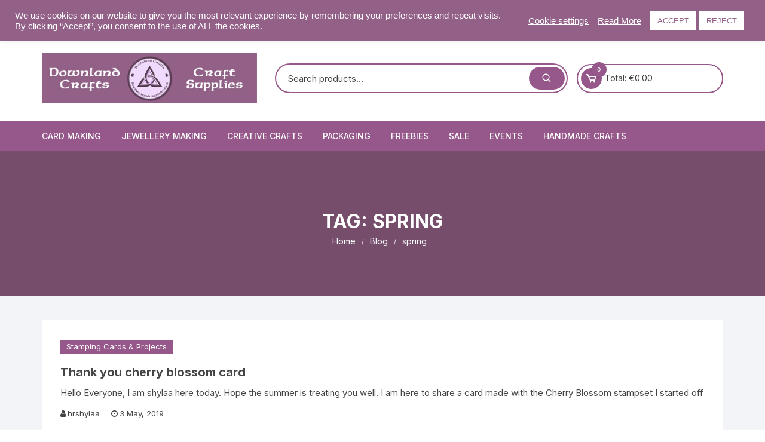

--- FILE ---
content_type: text/html; charset=UTF-8
request_url: https://downlandcrafts.ie/tag/spring/
body_size: 18734
content:
<!doctype html>
<html lang="en-GB">
<head>
<meta charset="UTF-8">
<meta name="viewport" content="width=device-width, initial-scale=1">
<link rel="profile" href="https://gmpg.org/xfn/11">
<meta name='robots' content='index, follow, max-image-preview:large, max-snippet:-1, max-video-preview:-1' />
<!-- This site is optimized with the Yoast SEO plugin v26.5 - https://yoast.com/wordpress/plugins/seo/ -->
<title>spring Archives - Downland Crafts</title>
<link rel="canonical" href="https://downlandcrafts.ie/tag/spring/" />
<link rel="next" href="https://downlandcrafts.ie/tag/spring/page/2/" />
<meta property="og:locale" content="en_GB" />
<meta property="og:type" content="article" />
<meta property="og:title" content="spring Archives - Downland Crafts" />
<meta property="og:url" content="https://downlandcrafts.ie/tag/spring/" />
<meta property="og:site_name" content="Downland Crafts" />
<meta property="og:image" content="https://downlandcrafts.ie/wp-content/uploads/2017/03/Logo-CA470-No-Border.png" />
<meta property="og:image:width" content="467" />
<meta property="og:image:height" content="466" />
<meta property="og:image:type" content="image/png" />
<meta name="twitter:card" content="summary_large_image" />
<meta name="twitter:site" content="@downlandcrafts" />
<script type="application/ld+json" class="yoast-schema-graph">{"@context":"https://schema.org","@graph":[{"@type":"CollectionPage","@id":"https://downlandcrafts.ie/tag/spring/","url":"https://downlandcrafts.ie/tag/spring/","name":"spring Archives - Downland Crafts","isPartOf":{"@id":"https://downlandcrafts.ie/#website"},"breadcrumb":{"@id":"https://downlandcrafts.ie/tag/spring/#breadcrumb"},"inLanguage":"en-GB"},{"@type":"BreadcrumbList","@id":"https://downlandcrafts.ie/tag/spring/#breadcrumb","itemListElement":[{"@type":"ListItem","position":1,"name":"Home","item":"https://downlandcrafts.ie/"},{"@type":"ListItem","position":2,"name":"spring"}]},{"@type":"WebSite","@id":"https://downlandcrafts.ie/#website","url":"https://downlandcrafts.ie/","name":"Downland Crafts","description":"Craft supplies, card making, jewellery making, creative crafts.","publisher":{"@id":"https://downlandcrafts.ie/#organization"},"potentialAction":[{"@type":"SearchAction","target":{"@type":"EntryPoint","urlTemplate":"https://downlandcrafts.ie/?s={search_term_string}"},"query-input":{"@type":"PropertyValueSpecification","valueRequired":true,"valueName":"search_term_string"}}],"inLanguage":"en-GB"},{"@type":"Organization","@id":"https://downlandcrafts.ie/#organization","name":"Downland Crafts","url":"https://downlandcrafts.ie/","logo":{"@type":"ImageObject","inLanguage":"en-GB","@id":"https://downlandcrafts.ie/#/schema/logo/image/","url":"https://downlandcrafts.ie/wp-content/uploads/2018/08/DC-Logo-512.png","contentUrl":"https://downlandcrafts.ie/wp-content/uploads/2018/08/DC-Logo-512.png","width":512,"height":512,"caption":"Downland Crafts"},"image":{"@id":"https://downlandcrafts.ie/#/schema/logo/image/"},"sameAs":["https://www.facebook.com/DownlandCrafts","https://x.com/downlandcrafts","https://www.instagram.com/downlandcrafts/","https://www.linkedin.com/in/trish-ryan-1b213433","https://www.pinterest.ie/downlandcrafts/","https://www.youtube.com/@downlandcraftstv"]}]}</script>
<!-- / Yoast SEO plugin. -->
<link rel='dns-prefetch' href='//www.googletagmanager.com' />
<link rel='dns-prefetch' href='//www.google.com' />
<link rel='dns-prefetch' href='//fonts.googleapis.com' />
<link rel="alternate" type="application/rss+xml" title="Downland Crafts &raquo; Feed" href="https://downlandcrafts.ie/feed/" />
<link rel="alternate" type="application/rss+xml" title="Downland Crafts &raquo; Comments Feed" href="https://downlandcrafts.ie/comments/feed/" />
<link rel="alternate" type="application/rss+xml" title="Downland Crafts &raquo; spring Tag Feed" href="https://downlandcrafts.ie/tag/spring/feed/" />
<style id='wp-img-auto-sizes-contain-inline-css' type='text/css'>
img:is([sizes=auto i],[sizes^="auto," i]){contain-intrinsic-size:3000px 1500px}
/*# sourceURL=wp-img-auto-sizes-contain-inline-css */
</style>
<style id='wp-emoji-styles-inline-css' type='text/css'>
img.wp-smiley, img.emoji {
display: inline !important;
border: none !important;
box-shadow: none !important;
height: 1em !important;
width: 1em !important;
margin: 0 0.07em !important;
vertical-align: -0.1em !important;
background: none !important;
padding: 0 !important;
}
/*# sourceURL=wp-emoji-styles-inline-css */
</style>
<style id='wp-block-library-inline-css' type='text/css'>
:root{--wp-block-synced-color:#7a00df;--wp-block-synced-color--rgb:122,0,223;--wp-bound-block-color:var(--wp-block-synced-color);--wp-editor-canvas-background:#ddd;--wp-admin-theme-color:#007cba;--wp-admin-theme-color--rgb:0,124,186;--wp-admin-theme-color-darker-10:#006ba1;--wp-admin-theme-color-darker-10--rgb:0,107,160.5;--wp-admin-theme-color-darker-20:#005a87;--wp-admin-theme-color-darker-20--rgb:0,90,135;--wp-admin-border-width-focus:2px}@media (min-resolution:192dpi){:root{--wp-admin-border-width-focus:1.5px}}.wp-element-button{cursor:pointer}:root .has-very-light-gray-background-color{background-color:#eee}:root .has-very-dark-gray-background-color{background-color:#313131}:root .has-very-light-gray-color{color:#eee}:root .has-very-dark-gray-color{color:#313131}:root .has-vivid-green-cyan-to-vivid-cyan-blue-gradient-background{background:linear-gradient(135deg,#00d084,#0693e3)}:root .has-purple-crush-gradient-background{background:linear-gradient(135deg,#34e2e4,#4721fb 50%,#ab1dfe)}:root .has-hazy-dawn-gradient-background{background:linear-gradient(135deg,#faaca8,#dad0ec)}:root .has-subdued-olive-gradient-background{background:linear-gradient(135deg,#fafae1,#67a671)}:root .has-atomic-cream-gradient-background{background:linear-gradient(135deg,#fdd79a,#004a59)}:root .has-nightshade-gradient-background{background:linear-gradient(135deg,#330968,#31cdcf)}:root .has-midnight-gradient-background{background:linear-gradient(135deg,#020381,#2874fc)}:root{--wp--preset--font-size--normal:16px;--wp--preset--font-size--huge:42px}.has-regular-font-size{font-size:1em}.has-larger-font-size{font-size:2.625em}.has-normal-font-size{font-size:var(--wp--preset--font-size--normal)}.has-huge-font-size{font-size:var(--wp--preset--font-size--huge)}.has-text-align-center{text-align:center}.has-text-align-left{text-align:left}.has-text-align-right{text-align:right}.has-fit-text{white-space:nowrap!important}#end-resizable-editor-section{display:none}.aligncenter{clear:both}.items-justified-left{justify-content:flex-start}.items-justified-center{justify-content:center}.items-justified-right{justify-content:flex-end}.items-justified-space-between{justify-content:space-between}.screen-reader-text{border:0;clip-path:inset(50%);height:1px;margin:-1px;overflow:hidden;padding:0;position:absolute;width:1px;word-wrap:normal!important}.screen-reader-text:focus{background-color:#ddd;clip-path:none;color:#444;display:block;font-size:1em;height:auto;left:5px;line-height:normal;padding:15px 23px 14px;text-decoration:none;top:5px;width:auto;z-index:100000}html :where(.has-border-color){border-style:solid}html :where([style*=border-top-color]){border-top-style:solid}html :where([style*=border-right-color]){border-right-style:solid}html :where([style*=border-bottom-color]){border-bottom-style:solid}html :where([style*=border-left-color]){border-left-style:solid}html :where([style*=border-width]){border-style:solid}html :where([style*=border-top-width]){border-top-style:solid}html :where([style*=border-right-width]){border-right-style:solid}html :where([style*=border-bottom-width]){border-bottom-style:solid}html :where([style*=border-left-width]){border-left-style:solid}html :where(img[class*=wp-image-]){height:auto;max-width:100%}:where(figure){margin:0 0 1em}html :where(.is-position-sticky){--wp-admin--admin-bar--position-offset:var(--wp-admin--admin-bar--height,0px)}@media screen and (max-width:600px){html :where(.is-position-sticky){--wp-admin--admin-bar--position-offset:0px}}
/*# sourceURL=wp-block-library-inline-css */
</style><style id='wp-block-paragraph-inline-css' type='text/css'>
.is-small-text{font-size:.875em}.is-regular-text{font-size:1em}.is-large-text{font-size:2.25em}.is-larger-text{font-size:3em}.has-drop-cap:not(:focus):first-letter{float:left;font-size:8.4em;font-style:normal;font-weight:100;line-height:.68;margin:.05em .1em 0 0;text-transform:uppercase}body.rtl .has-drop-cap:not(:focus):first-letter{float:none;margin-left:.1em}p.has-drop-cap.has-background{overflow:hidden}:root :where(p.has-background){padding:1.25em 2.375em}:where(p.has-text-color:not(.has-link-color)) a{color:inherit}p.has-text-align-left[style*="writing-mode:vertical-lr"],p.has-text-align-right[style*="writing-mode:vertical-rl"]{rotate:180deg}
/*# sourceURL=https://downlandcrafts.ie/wp-includes/blocks/paragraph/style.min.css */
</style>
<link rel='stylesheet' id='wc-blocks-style-css' href='//downlandcrafts.ie/wp-content/cache/wpfc-minified/12xnnop6/c0yuq.css' type='text/css' media='all' />
<style id='global-styles-inline-css' type='text/css'>
:root{--wp--preset--aspect-ratio--square: 1;--wp--preset--aspect-ratio--4-3: 4/3;--wp--preset--aspect-ratio--3-4: 3/4;--wp--preset--aspect-ratio--3-2: 3/2;--wp--preset--aspect-ratio--2-3: 2/3;--wp--preset--aspect-ratio--16-9: 16/9;--wp--preset--aspect-ratio--9-16: 9/16;--wp--preset--color--black: #000000;--wp--preset--color--cyan-bluish-gray: #abb8c3;--wp--preset--color--white: #ffffff;--wp--preset--color--pale-pink: #f78da7;--wp--preset--color--vivid-red: #cf2e2e;--wp--preset--color--luminous-vivid-orange: #ff6900;--wp--preset--color--luminous-vivid-amber: #fcb900;--wp--preset--color--light-green-cyan: #7bdcb5;--wp--preset--color--vivid-green-cyan: #00d084;--wp--preset--color--pale-cyan-blue: #8ed1fc;--wp--preset--color--vivid-cyan-blue: #0693e3;--wp--preset--color--vivid-purple: #9b51e0;--wp--preset--gradient--vivid-cyan-blue-to-vivid-purple: linear-gradient(135deg,rgb(6,147,227) 0%,rgb(155,81,224) 100%);--wp--preset--gradient--light-green-cyan-to-vivid-green-cyan: linear-gradient(135deg,rgb(122,220,180) 0%,rgb(0,208,130) 100%);--wp--preset--gradient--luminous-vivid-amber-to-luminous-vivid-orange: linear-gradient(135deg,rgb(252,185,0) 0%,rgb(255,105,0) 100%);--wp--preset--gradient--luminous-vivid-orange-to-vivid-red: linear-gradient(135deg,rgb(255,105,0) 0%,rgb(207,46,46) 100%);--wp--preset--gradient--very-light-gray-to-cyan-bluish-gray: linear-gradient(135deg,rgb(238,238,238) 0%,rgb(169,184,195) 100%);--wp--preset--gradient--cool-to-warm-spectrum: linear-gradient(135deg,rgb(74,234,220) 0%,rgb(151,120,209) 20%,rgb(207,42,186) 40%,rgb(238,44,130) 60%,rgb(251,105,98) 80%,rgb(254,248,76) 100%);--wp--preset--gradient--blush-light-purple: linear-gradient(135deg,rgb(255,206,236) 0%,rgb(152,150,240) 100%);--wp--preset--gradient--blush-bordeaux: linear-gradient(135deg,rgb(254,205,165) 0%,rgb(254,45,45) 50%,rgb(107,0,62) 100%);--wp--preset--gradient--luminous-dusk: linear-gradient(135deg,rgb(255,203,112) 0%,rgb(199,81,192) 50%,rgb(65,88,208) 100%);--wp--preset--gradient--pale-ocean: linear-gradient(135deg,rgb(255,245,203) 0%,rgb(182,227,212) 50%,rgb(51,167,181) 100%);--wp--preset--gradient--electric-grass: linear-gradient(135deg,rgb(202,248,128) 0%,rgb(113,206,126) 100%);--wp--preset--gradient--midnight: linear-gradient(135deg,rgb(2,3,129) 0%,rgb(40,116,252) 100%);--wp--preset--font-size--small: 13px;--wp--preset--font-size--medium: 20px;--wp--preset--font-size--large: 36px;--wp--preset--font-size--x-large: 42px;--wp--preset--spacing--20: 0.44rem;--wp--preset--spacing--30: 0.67rem;--wp--preset--spacing--40: 1rem;--wp--preset--spacing--50: 1.5rem;--wp--preset--spacing--60: 2.25rem;--wp--preset--spacing--70: 3.38rem;--wp--preset--spacing--80: 5.06rem;--wp--preset--shadow--natural: 6px 6px 9px rgba(0, 0, 0, 0.2);--wp--preset--shadow--deep: 12px 12px 50px rgba(0, 0, 0, 0.4);--wp--preset--shadow--sharp: 6px 6px 0px rgba(0, 0, 0, 0.2);--wp--preset--shadow--outlined: 6px 6px 0px -3px rgb(255, 255, 255), 6px 6px rgb(0, 0, 0);--wp--preset--shadow--crisp: 6px 6px 0px rgb(0, 0, 0);}:where(.is-layout-flex){gap: 0.5em;}:where(.is-layout-grid){gap: 0.5em;}body .is-layout-flex{display: flex;}.is-layout-flex{flex-wrap: wrap;align-items: center;}.is-layout-flex > :is(*, div){margin: 0;}body .is-layout-grid{display: grid;}.is-layout-grid > :is(*, div){margin: 0;}:where(.wp-block-columns.is-layout-flex){gap: 2em;}:where(.wp-block-columns.is-layout-grid){gap: 2em;}:where(.wp-block-post-template.is-layout-flex){gap: 1.25em;}:where(.wp-block-post-template.is-layout-grid){gap: 1.25em;}.has-black-color{color: var(--wp--preset--color--black) !important;}.has-cyan-bluish-gray-color{color: var(--wp--preset--color--cyan-bluish-gray) !important;}.has-white-color{color: var(--wp--preset--color--white) !important;}.has-pale-pink-color{color: var(--wp--preset--color--pale-pink) !important;}.has-vivid-red-color{color: var(--wp--preset--color--vivid-red) !important;}.has-luminous-vivid-orange-color{color: var(--wp--preset--color--luminous-vivid-orange) !important;}.has-luminous-vivid-amber-color{color: var(--wp--preset--color--luminous-vivid-amber) !important;}.has-light-green-cyan-color{color: var(--wp--preset--color--light-green-cyan) !important;}.has-vivid-green-cyan-color{color: var(--wp--preset--color--vivid-green-cyan) !important;}.has-pale-cyan-blue-color{color: var(--wp--preset--color--pale-cyan-blue) !important;}.has-vivid-cyan-blue-color{color: var(--wp--preset--color--vivid-cyan-blue) !important;}.has-vivid-purple-color{color: var(--wp--preset--color--vivid-purple) !important;}.has-black-background-color{background-color: var(--wp--preset--color--black) !important;}.has-cyan-bluish-gray-background-color{background-color: var(--wp--preset--color--cyan-bluish-gray) !important;}.has-white-background-color{background-color: var(--wp--preset--color--white) !important;}.has-pale-pink-background-color{background-color: var(--wp--preset--color--pale-pink) !important;}.has-vivid-red-background-color{background-color: var(--wp--preset--color--vivid-red) !important;}.has-luminous-vivid-orange-background-color{background-color: var(--wp--preset--color--luminous-vivid-orange) !important;}.has-luminous-vivid-amber-background-color{background-color: var(--wp--preset--color--luminous-vivid-amber) !important;}.has-light-green-cyan-background-color{background-color: var(--wp--preset--color--light-green-cyan) !important;}.has-vivid-green-cyan-background-color{background-color: var(--wp--preset--color--vivid-green-cyan) !important;}.has-pale-cyan-blue-background-color{background-color: var(--wp--preset--color--pale-cyan-blue) !important;}.has-vivid-cyan-blue-background-color{background-color: var(--wp--preset--color--vivid-cyan-blue) !important;}.has-vivid-purple-background-color{background-color: var(--wp--preset--color--vivid-purple) !important;}.has-black-border-color{border-color: var(--wp--preset--color--black) !important;}.has-cyan-bluish-gray-border-color{border-color: var(--wp--preset--color--cyan-bluish-gray) !important;}.has-white-border-color{border-color: var(--wp--preset--color--white) !important;}.has-pale-pink-border-color{border-color: var(--wp--preset--color--pale-pink) !important;}.has-vivid-red-border-color{border-color: var(--wp--preset--color--vivid-red) !important;}.has-luminous-vivid-orange-border-color{border-color: var(--wp--preset--color--luminous-vivid-orange) !important;}.has-luminous-vivid-amber-border-color{border-color: var(--wp--preset--color--luminous-vivid-amber) !important;}.has-light-green-cyan-border-color{border-color: var(--wp--preset--color--light-green-cyan) !important;}.has-vivid-green-cyan-border-color{border-color: var(--wp--preset--color--vivid-green-cyan) !important;}.has-pale-cyan-blue-border-color{border-color: var(--wp--preset--color--pale-cyan-blue) !important;}.has-vivid-cyan-blue-border-color{border-color: var(--wp--preset--color--vivid-cyan-blue) !important;}.has-vivid-purple-border-color{border-color: var(--wp--preset--color--vivid-purple) !important;}.has-vivid-cyan-blue-to-vivid-purple-gradient-background{background: var(--wp--preset--gradient--vivid-cyan-blue-to-vivid-purple) !important;}.has-light-green-cyan-to-vivid-green-cyan-gradient-background{background: var(--wp--preset--gradient--light-green-cyan-to-vivid-green-cyan) !important;}.has-luminous-vivid-amber-to-luminous-vivid-orange-gradient-background{background: var(--wp--preset--gradient--luminous-vivid-amber-to-luminous-vivid-orange) !important;}.has-luminous-vivid-orange-to-vivid-red-gradient-background{background: var(--wp--preset--gradient--luminous-vivid-orange-to-vivid-red) !important;}.has-very-light-gray-to-cyan-bluish-gray-gradient-background{background: var(--wp--preset--gradient--very-light-gray-to-cyan-bluish-gray) !important;}.has-cool-to-warm-spectrum-gradient-background{background: var(--wp--preset--gradient--cool-to-warm-spectrum) !important;}.has-blush-light-purple-gradient-background{background: var(--wp--preset--gradient--blush-light-purple) !important;}.has-blush-bordeaux-gradient-background{background: var(--wp--preset--gradient--blush-bordeaux) !important;}.has-luminous-dusk-gradient-background{background: var(--wp--preset--gradient--luminous-dusk) !important;}.has-pale-ocean-gradient-background{background: var(--wp--preset--gradient--pale-ocean) !important;}.has-electric-grass-gradient-background{background: var(--wp--preset--gradient--electric-grass) !important;}.has-midnight-gradient-background{background: var(--wp--preset--gradient--midnight) !important;}.has-small-font-size{font-size: var(--wp--preset--font-size--small) !important;}.has-medium-font-size{font-size: var(--wp--preset--font-size--medium) !important;}.has-large-font-size{font-size: var(--wp--preset--font-size--large) !important;}.has-x-large-font-size{font-size: var(--wp--preset--font-size--x-large) !important;}
/*# sourceURL=global-styles-inline-css */
</style>
<style id='classic-theme-styles-inline-css' type='text/css'>
/*! This file is auto-generated */
.wp-block-button__link{color:#fff;background-color:#32373c;border-radius:9999px;box-shadow:none;text-decoration:none;padding:calc(.667em + 2px) calc(1.333em + 2px);font-size:1.125em}.wp-block-file__button{background:#32373c;color:#fff;text-decoration:none}
/*# sourceURL=/wp-includes/css/classic-themes.min.css */
</style>
<link rel='stylesheet' id='cookie-law-info-css' href='//downlandcrafts.ie/wp-content/cache/wpfc-minified/drru4dhb/c0yuq.css' type='text/css' media='all' />
<link rel='stylesheet' id='cookie-law-info-gdpr-css' href='//downlandcrafts.ie/wp-content/cache/wpfc-minified/e1tmjstg/c0yuq.css' type='text/css' media='all' />
<link rel='stylesheet' id='woocommerce-layout-css' href='//downlandcrafts.ie/wp-content/cache/wpfc-minified/lc48zp59/c0yuq.css' type='text/css' media='all' />
<link rel='stylesheet' id='woocommerce-smallscreen-css' href='//downlandcrafts.ie/wp-content/cache/wpfc-minified/3kifb81/c0yuq.css' type='text/css' media='only screen and (max-width: 768px)' />
<link rel='stylesheet' id='woocommerce-general-css' href='//downlandcrafts.ie/wp-content/cache/wpfc-minified/knvq40w8/c0yuq.css' type='text/css' media='all' />
<style id='woocommerce-inline-inline-css' type='text/css'>
.woocommerce form .form-row .required { visibility: visible; }
/*# sourceURL=woocommerce-inline-inline-css */
</style>
<link rel='stylesheet' id='wishlist-webtoffee-css' href='//downlandcrafts.ie/wp-content/cache/wpfc-minified/dsg573d5/c0yuq.css' type='text/css' media='all' />
<link rel='stylesheet' id='orchid-store-style-css' href='//downlandcrafts.ie/wp-content/themes/orchid-store/style.css?ver=1.5.15' type='text/css' media='all' />
<link rel='stylesheet' id='orchid-store-fonts-css' href='https://fonts.googleapis.com/css?family=Inter%3A400%2C500%2C600%2C700%2C800&#038;subset=latin%2Clatin-ext&#038;ver=1.5.15' type='text/css' media='all' />
<link rel='stylesheet' id='orchid-store-boxicons-css' href='//downlandcrafts.ie/wp-content/cache/wpfc-minified/1dzixkak/c0yuq.css' type='text/css' media='all' />
<link rel='stylesheet' id='orchid-store-fontawesome-css' href='//downlandcrafts.ie/wp-content/cache/wpfc-minified/m1ghj4gl/c0yuq.css' type='text/css' media='all' />
<link rel='stylesheet' id='orchid-store-main-style-css' href='//downlandcrafts.ie/wp-content/cache/wpfc-minified/89kxi25s/c0yuq.css' type='text/css' media='all' />
<style id='orchid-store-main-style-inline-css' type='text/css'>
a:focus,button:focus,.btn-general:focus,.button:focus,a.button:focus,select:focus,input[type='button']:focus,input[type='reset']:focus,input[type='submit']:focus,.mobile-menu-toggle-btn:focus,.category-navigation .cat-nav-trigger:focus,.masterheader .mini-cart .trigger-mini-cart:focus,.header-style-1 .wishlist-icon-container a:focus,.masterheader .mini-cart .trigger-mini-cart:focus,.header-style-1 .custom-search-entry button:focus{outline:none;}.site-navigation ul li a:hover,.category-navigation ul li a:hover{text-decoration:none;}.editor-entry a,.quantity-button,.entry-404 h1 span,.banner-style-1 .caption span,.product-widget-style-2 .tab-nav ul li a.active{color:#96588a;}button,.mobile-navigation,input[type='button'],input[type='reset'],input[type='submit'],.wp-block-search .wp-block-search__button,.wp-block-search.wp-block-search__text-button .wp-block-search__button,.entry-tags a,.entry-cats ul li a,.button-general,a.button-general,#yith-quick-view-close,.woocommerce .add_to_cart_button,.woocommerce #respond input#submit,.woocommerce input#submit,.woocommerce a.button,.woocommerce button.button,.woocommerce input.button,.woocommerce .cart .button,.woocommerce .cart input.button,.woocommerce button.button.alt,.woocommerce a.button.alt,.woocommerce input.button.alt,.orchid-backtotop,.category-nav li a:hover,.cta-style-1,.main-navigation,.header-style-1 .top-header,#yith-wcwl-popup-message,.header-style-1 .custom-search-entry button,.header-style-1 .custom-search-entry button:hover,.header-style-1 .custom-search .search-form button,.header-style-1 .wishlist-icon-container a > .item-count,.header-style-1 .mini-cart .trigger-mini-cart > .item-count,.masterheader .mini-cart button,.owl-carousel button.owl-dot.active,.woocommerce .added_to_cart.wc-forward,.woocommerce div.product .entry-summary .yith-wcwl-add-to-wishlist a,.default-post-wrap .page-head .entry-cats ul li a:hover,.woocommerce nav.woocommerce-pagination ul li a:hover,.woocommerce .widget_price_filter .ui-slider .ui-slider-range,.woocommerce .widget_price_filter .ui-slider .ui-slider-handle,.woocommerce-page #add_payment_method #payment div.payment_box,.woocommerce-cart #payment div.payment_box,.woocommerce-checkout #payment div.payment_box,.header-style-1 .wishlist-icon-container a,.wc-block-grid .wp-block-button__link,.os-about-widget .social-icons ul li a,.os-pagination .page-numbers,.woocommerce .woocommerce-pagination .page-numbers li span,.woocommerce .woocommerce-pagination .page-numbers li a,.woocommerce ul.products li .product-hover-items a,.woocommerce #respond input#submit.alt.disabled,.woocommerce #respond input#submit.alt:disabled,.woocommerce #respond input#submit.alt:disabled[disabled],.woocommerce a.button.alt.disabled,.woocommerce a.button.alt:disabled,.woocommerce a.button.alt:disabled[disabled],.woocommerce button.button.alt.disabled,.woocommerce button.button.alt:disabled,.woocommerce button.button.alt:disabled[disabled],.woocommerce input.button.alt.disabled,.woocommerce input.button.alt:disabled,.woocommerce input.button.alt:disabled:hover,.woocommerce input.button.alt:disabled[disabled],.product-widget-style-3 .owl-carousel .owl-nav button.owl-next,.product-widget-style-3 .owl-carousel .owl-nav button.owl-prev,.mobile-header-style-1 .bottom-block,.woocommerce-store-notice.demo_store,.addonify-add-to-wishlist-btn,.woocommerce ul.products li.product a.addonify-add-to-wishlist-btn.addonify-custom-wishlist-btn,.woocommerce-page ul.products li.product .product-hover-items a.addonify-add-to-wishlist-btn{background-color:#96588a;}section .section-title h2:after,section .section-title h3:after{content:'';background-color:#96588a;}.widget .widget-title h3:after{content:'';border-top-color:#96588a;}.woocommerce-page .woocommerce-MyAccount-content p a{border-bottom-color:#96588a;}#add_payment_method #payment div.payment_box::before,.woocommerce-cart #payment div.payment_box::before,.woocommerce-checkout #payment div.payment_box::before{content:'';border-bottom-color:#96588a;}.category-nav ul,.masterheader .mini-cart,.header-style-1 .custom-search-entry,.header-style-1 .custom-search-entry .select-custom{border-color:#96588a;}a:hover,.quantity-button:hover,.entry-metas ul li a:hover,.footer a:hover,.editor-entry a:hover,.widget_archive a:hover,.widget_categories a:hover,.widget_recent_entries a:hover,.widget_meta a:hover,.widget_product_categories a:hover,.widget_rss li a:hover,.widget_pages li a:hover,.widget_nav_menu li a:hover,.woocommerce-widget-layered-nav ul li a:hover,.widget_rss .widget-title h3 a:hover,.widget_rss ul li a:hover,.masterheader .social-icons ul li a:hover,.comments-area .comment-body .reply a:hover,.comments-area .comment-body .reply a:focus,.comments-area .comment-body .fn a:hover,.comments-area .comment-body .fn a:focus,.footer .widget_rss ul li a:hover,.comments-area .comment-body .fn:hover,.comments-area .comment-body .fn a:hover,.comments-area .comment-body .reply a:hover,.comments-area .comment-body .comment-metadata a:hover,.comments-area .comment-body .comment-metadata .edit-link:hover,.masterheader .topbar-items a:hover,.default-page-wrap .page-head .entry-metas ul li a:hover,.default-post-wrap .page-head .entry-metas ul li a:hover,.mini-cart-open .woocommerce.widget_shopping_cart .cart_list li a:hover,.woocommerce .woocommerce-breadcrumb a:hover,.breadcrumb-trail ul li a:hover,.os-page-breadcrumb-wrap .breadcrumb-trail ul li a:hover,.woocommerce .os-page-breadcrumb-wrap .woocommerce-breadcrumb a:hover,.os-breadcrumb-wrap ul li a:hover,.woocommerce-page a.edit:hover,.footer .footer-bottom p a:hover,.footer .copyrights a:hover,.footer .widget_nav_menu ul li a:hover,.footer .widget_rss .widget_title h3 a:hover,.footer .widget_tag_cloud .tagcloud a:hover,.wc-block-grid .wc-block-grid__product-title:hover,.site-navigation ul li .sub-menu.mega-menu-sub-menu li a:hover{color:#f2c459;}button:hover,input[type='button']:hover,input[type='reset']:hover,input[type='submit']:hover,.wp-block-search .wp-block-search__button:hover,.wp-block-search.wp-block-search__text-button .wp-block-search__button:hover,.orchid-backtotop:hover,.entry-tags a:hover,.entry-cats ul li a:hover,.button-general:hover,a.button-general:hover,#yith-quick-view-close:hover,.woocommerce .add_to_cart_button:hover,.woocommerce #respond input#submit:hover,.woocommerce input#submit:hover,.woocommerce a.button:hover,.woocommerce button.button:hover,.woocommerce input.button:hover,.woocommerce .cart .button:hover,.woocommerce .cart input.button:hover,.woocommerce button.button.alt:hover,.woocommerce a.button.alt:hover,.woocommerce input.button.alt:hover,.masterheader .mini-cart button:hover,.woocommerce .product-hover-items a:hover,.owl-carousel .owl-nav button.owl-next:hover,.owl-carousel .owl-nav button.owl-prev:hover,.woocommerce .added_to_cart.wc-forward:hover,.category-navigation .cat-nav-trigger,.wc-block-grid .wp-block-button__link:hover,.header-style-1 .wishlist-icon-container a:hover,.header-style-1 .custom-search .search-form button:hover,.os-about-widget .social-icons ul li a:hover,.woocommerce ul.products li .product-hover-items a:hover,.woocommerce div.product .entry-summary .yith-wcwl-add-to-wishlist a:hover,.os-pagination .page-numbers.current,.os-pagination .page-numbers:hover,.woocommerce .woocommerce-pagination .page-numbers li a:hover,.woocommerce .woocommerce-pagination .page-numbers li .current,.woocommerce a.button.alt:disabled:hover,.woocommerce a.button.alt.disabled:hover,.woocommerce button.button.alt:disabled:hover,.woocommerce button.button.alt.disabled:hover,.woocommerce input.button.alt.disabled:hover,.woocommerce a.button.alt:disabled[disabled]:hover,.woocommerce #respond input#submit.alt:disabled:hover,.woocommerce #respond input#submit.alt.disabled:hover,.woocommerce button.button.alt:disabled[disabled]:hover,.woocommerce input.button.alt:disabled[disabled]:hover,.woocommerce #respond input#submit.alt:disabled[disabled]:hover,.product-widget-style-3 .owl-carousel .owl-nav button.owl-next:hover,.product-widget-style-3 .owl-carousel .owl-nav button.owl-prev:hover,.addonify-add-to-wishlist-btn:hover,.woocommerce ul.products li.product a.addonify-add-to-wishlist-btn.addonify-custom-wishlist-btn:hover,.woocommerce-page ul.products li.product .product-hover-items a.addonify-add-to-wishlist-btn:hover{background-color:#f2c459;}@media ( min-width:992px ){.site-navigation ul li .sub-menu li a:hover,.site-navigation ul li .children li a:hover{background-color:#f2c459;}}.widget_tag_cloud .tagcloud a:hover,.widget_product_tag_cloud .tagcloud a:hover{border-color:#f2c459;}@media( min-width:1400px ){body.elementor-page .__os-container__,body.elementor-page .elementor-section-boxed>.elementor-container,.__os-container__{max-width:1300px;}}.excerpt a,.editor-entry a{text-decoration:underline;}
/*# sourceURL=orchid-store-main-style-inline-css */
</style>
<link rel='stylesheet' id='cwginstock_frontend_css-css' href='//downlandcrafts.ie/wp-content/cache/wpfc-minified/8lgjsn6p/c0yuq.css' type='text/css' media='' />
<style id='cwginstock_frontend_css-inline-css' type='text/css'>
.products .outofstock .button {display: none; }
/*# sourceURL=cwginstock_frontend_css-inline-css */
</style>
<link rel='stylesheet' id='cwginstock_bootstrap-css' href='//downlandcrafts.ie/wp-content/cache/wpfc-minified/epyg9d2y/c0yuq.css' type='text/css' media='' />
<script type="text/javascript" id="woocommerce-google-analytics-integration-gtag-js-after">
/* <![CDATA[ */
/* Google Analytics for WooCommerce (gtag.js) */
window.dataLayer = window.dataLayer || [];
function gtag(){dataLayer.push(arguments);}
// Set up default consent state.
for ( const mode of [{"analytics_storage":"denied","ad_storage":"denied","ad_user_data":"denied","ad_personalization":"denied","region":["AT","BE","BG","HR","CY","CZ","DK","EE","FI","FR","DE","GR","HU","IS","IE","IT","LV","LI","LT","LU","MT","NL","NO","PL","PT","RO","SK","SI","ES","SE","GB","CH"]}] || [] ) {
gtag( "consent", "default", { "wait_for_update": 500, ...mode } );
}
gtag("js", new Date());
gtag("set", "developer_id.dOGY3NW", true);
gtag("config", "G-P3DTNPRWPT", {"track_404":true,"allow_google_signals":true,"logged_in":false,"linker":{"domains":[],"allow_incoming":false},"custom_map":{"dimension1":"logged_in"}});
//# sourceURL=woocommerce-google-analytics-integration-gtag-js-after
/* ]]> */
</script>
<script type="text/javascript" src="https://downlandcrafts.ie/wp-includes/js/jquery/jquery.min.js?ver=3.7.1" id="jquery-core-js"></script>
<script type="text/javascript" src="https://downlandcrafts.ie/wp-includes/js/jquery/jquery-migrate.min.js?ver=3.4.1" id="jquery-migrate-js"></script>
<script type="text/javascript" id="cookie-law-info-js-extra">
/* <![CDATA[ */
var Cli_Data = {"nn_cookie_ids":[],"cookielist":[],"non_necessary_cookies":[],"ccpaEnabled":"","ccpaRegionBased":"","ccpaBarEnabled":"1","strictlyEnabled":["necessary","obligatoire"],"ccpaType":"gdpr","js_blocking":"1","custom_integration":"","triggerDomRefresh":"","secure_cookies":""};
var cli_cookiebar_settings = {"animate_speed_hide":"500","animate_speed_show":"500","background":"#936188","border":"#b1a6a6c2","border_on":"","button_1_button_colour":"#ffffff","button_1_button_hover":"#cccccc","button_1_link_colour":"#936188","button_1_as_button":"1","button_1_new_win":"","button_2_button_colour":"#333","button_2_button_hover":"#292929","button_2_link_colour":"#ffffff","button_2_as_button":"","button_2_hidebar":"","button_3_button_colour":"#ffffff","button_3_button_hover":"#cccccc","button_3_link_colour":"#936188","button_3_as_button":"1","button_3_new_win":"","button_4_button_colour":"#000","button_4_button_hover":"#000000","button_4_link_colour":"#ffffff","button_4_as_button":"","button_7_button_colour":"#ffffff","button_7_button_hover":"#cccccc","button_7_link_colour":"#936188","button_7_as_button":"1","button_7_new_win":"","font_family":"Tahoma, Geneva, sans-serif","header_fix":"1","notify_animate_hide":"1","notify_animate_show":"","notify_div_id":"#cookie-law-info-bar","notify_position_horizontal":"right","notify_position_vertical":"top","scroll_close":"","scroll_close_reload":"","accept_close_reload":"","reject_close_reload":"","showagain_tab":"","showagain_background":"#fff","showagain_border":"#000","showagain_div_id":"#cookie-law-info-again","showagain_x_position":"100px","text":"#ffffff","show_once_yn":"","show_once":"10000","logging_on":"","as_popup":"","popup_overlay":"1","bar_heading_text":"","cookie_bar_as":"banner","popup_showagain_position":"bottom-right","widget_position":"left"};
var log_object = {"ajax_url":"https://downlandcrafts.ie/wp-admin/admin-ajax.php"};
//# sourceURL=cookie-law-info-js-extra
/* ]]> */
</script>
<script type="text/javascript" src="https://downlandcrafts.ie/wp-content/plugins/cookie-law-info/legacy/public/js/cookie-law-info-public.js?ver=3.3.8" id="cookie-law-info-js"></script>
<script type="text/javascript" src="https://downlandcrafts.ie/wp-content/plugins/woocommerce/assets/js/jquery-blockui/jquery.blockUI.min.js?ver=2.7.0-wc.10.4.2" id="wc-jquery-blockui-js" data-wp-strategy="defer"></script>
<script type="text/javascript" id="wc-add-to-cart-js-extra">
/* <![CDATA[ */
var wc_add_to_cart_params = {"ajax_url":"/wp-admin/admin-ajax.php","wc_ajax_url":"/?wc-ajax=%%endpoint%%","i18n_view_cart":"View basket","cart_url":"https://downlandcrafts.ie/cart/","is_cart":"","cart_redirect_after_add":"no"};
//# sourceURL=wc-add-to-cart-js-extra
/* ]]> */
</script>
<script type="text/javascript" src="https://downlandcrafts.ie/wp-content/plugins/woocommerce/assets/js/frontend/add-to-cart.min.js?ver=10.4.2" id="wc-add-to-cart-js" defer="defer" data-wp-strategy="defer"></script>
<script type="text/javascript" src="https://downlandcrafts.ie/wp-content/plugins/woocommerce/assets/js/js-cookie/js.cookie.min.js?ver=2.1.4-wc.10.4.2" id="wc-js-cookie-js" defer="defer" data-wp-strategy="defer"></script>
<script type="text/javascript" id="woocommerce-js-extra">
/* <![CDATA[ */
var woocommerce_params = {"ajax_url":"/wp-admin/admin-ajax.php","wc_ajax_url":"/?wc-ajax=%%endpoint%%","i18n_password_show":"Show password","i18n_password_hide":"Hide password"};
//# sourceURL=woocommerce-js-extra
/* ]]> */
</script>
<script type="text/javascript" src="https://downlandcrafts.ie/wp-content/plugins/woocommerce/assets/js/frontend/woocommerce.min.js?ver=10.4.2" id="woocommerce-js" defer="defer" data-wp-strategy="defer"></script>
<script type="text/javascript" id="wishlist-webtoffee-js-extra">
/* <![CDATA[ */
var webtoffee_wishlist_ajax_add = {"add_to_wishlist":"https://downlandcrafts.ie/wp-admin/admin-ajax.php","wt_nonce":"a43b581029","wishlist_loader":"https://downlandcrafts.ie/wp-content/plugins/wt-woocommerce-wishlist/public/images/wt-loader.svg","wishlist_favourite":"https://downlandcrafts.ie/wp-content/plugins/wt-woocommerce-wishlist/public/images/favourite.svg"};
var webtoffee_wishlist_ajax_myaccount_bulk_add_to_cart = {"myaccount_bulk_add_to_cart":"https://downlandcrafts.ie/wp-admin/admin-ajax.php","wt_nonce":"2946966ef0"};
var webtoffee_wishlist_ajax_single_add_to_cart = {"single_add_to_cart":"https://downlandcrafts.ie/wp-admin/admin-ajax.php","wt_nonce":"191b472a51"};
//# sourceURL=wishlist-webtoffee-js-extra
/* ]]> */
</script>
<script type="text/javascript" src="https://downlandcrafts.ie/wp-content/plugins/wt-woocommerce-wishlist/public/js/wishlist-webtoffee-public.js?ver=2.1.6" id="wishlist-webtoffee-js"></script>
<script type="text/javascript" src="https://www.google.com/recaptcha/api.js?ver=6.2.4" id="recaptcha-js"></script>
<link rel="https://api.w.org/" href="https://downlandcrafts.ie/wp-json/" /><link rel="alternate" title="JSON" type="application/json" href="https://downlandcrafts.ie/wp-json/wp/v2/tags/2040" /><link rel="EditURI" type="application/rsd+xml" title="RSD" href="https://downlandcrafts.ie/xmlrpc.php?rsd" />
<meta name="generator" content="WordPress 6.9" />
<meta name="generator" content="WooCommerce 10.4.2" />
<noscript><style>.woocommerce-product-gallery{ opacity: 1 !important; }</style></noscript>
<style type="text/css">
.site-title a,
.site-description {
color: #96588a;
}
</style>
<link rel="icon" href="https://downlandcrafts.ie/wp-content/uploads/2018/08/cropped-DC-Logo-512-32x32.png" sizes="32x32" />
<link rel="icon" href="https://downlandcrafts.ie/wp-content/uploads/2018/08/cropped-DC-Logo-512-192x192.png" sizes="192x192" />
<link rel="apple-touch-icon" href="https://downlandcrafts.ie/wp-content/uploads/2018/08/cropped-DC-Logo-512-180x180.png" />
<meta name="msapplication-TileImage" content="https://downlandcrafts.ie/wp-content/uploads/2018/08/cropped-DC-Logo-512-270x270.png" />
<link rel='stylesheet' id='wc-stripe-blocks-checkout-style-css' href='//downlandcrafts.ie/wp-content/cache/wpfc-minified/qx6wk6dc/c0yuq.css' type='text/css' media='all' />
</head>
<body class="archive tag tag-spring tag-2040 wp-custom-logo wp-theme-orchid-store theme-orchid-store woocommerce-no-js hfeed no-sidebar woocommerce-active">
<div id="page" class="site __os-page-wrap__">
<a class="skip-link screen-reader-text" href="#content">
Skip to content		</a>
<header class="masterheader desktop-header header-style-1">
<div class="header-inner">
<div class="top-header">
<div class="__os-container__">
<div class="os-row">
<div class="os-col left-col">
<div class="topbar-items">
<nav id="top-header-menu" class="top-header-menu">
<ul id="menu-top-menu" class="menu"><li id="menu-item-32100" class="menu-item menu-item-type-custom menu-item-object-custom menu-item-32100"><a href="https://downlandcrafts.ie/my-account">Account</a></li>
<li id="menu-item-31975" class="menu-item menu-item-type-post_type menu-item-object-page menu-item-31975"><a href="https://downlandcrafts.ie/wt-webtoffee-wishlist/">Wishlist</a></li>
<li id="menu-item-5032" class="menu-item menu-item-type-post_type menu-item-object-page menu-item-5032"><a href="https://downlandcrafts.ie/delivery-faqs/">Delivery &#038; FAQ&#8217;s</a></li>
<li id="menu-item-5034" class="menu-item menu-item-type-post_type menu-item-object-page menu-item-5034"><a href="https://downlandcrafts.ie/contact-us/">Contact Us</a></li>
<li id="menu-item-6034" class="menu-item menu-item-type-custom menu-item-object-custom menu-item-6034"><a href="https://downlandcrafts.us8.list-manage.com/subscribe?u=fd8ed2ab86282510f55d6ddfd&#038;id=c9775e03d3">Newsletter</a></li>
<li id="menu-item-5041" class="menu-item menu-item-type-post_type menu-item-object-page current_page_parent menu-item-5041"><a href="https://downlandcrafts.ie/blog/">Blog</a></li>
</ul>			</nav><!-- .site-navigation.site-navigation -->
</div><!-- .topbar-items -->
</div><!-- .os-col.left-col -->
</div><!-- .os-row -->
</div><!-- .__os-container__ -->
</div><!-- .top-header -->
<div class="mid-header">
<div class="__os-container__">
<div class="os-row no-wishlist-icon">
<div class="os-col logo-col">
<div class="site-branding">
<a href="https://downlandcrafts.ie/" class="custom-logo-link" rel="home"><img width="470" height="110" src="https://downlandcrafts.ie/wp-content/uploads/2019/12/Web-Logo-1.jpg" class="custom-logo" alt="Downland Crafts Logo" decoding="async" fetchpriority="high" srcset="https://downlandcrafts.ie/wp-content/uploads/2019/12/Web-Logo-1.jpg 470w, https://downlandcrafts.ie/wp-content/uploads/2019/12/Web-Logo-1-416x97.jpg 416w, https://downlandcrafts.ie/wp-content/uploads/2019/12/Web-Logo-1-300x70.jpg 300w" sizes="(max-width: 470px) 100vw, 470px" /></a>		</div><!-- site-branding -->
</div><!-- .os-col.logo-col -->
<div class="os-col extra-col">
<div class="aside-right">
<div class="custom-search os-mobile-show">
<form method="get" class="woocommerce-product-search" action="https://downlandcrafts.ie/">
<div class="custom-search-entry">
<input type="search" id="woocommerce-product-search-field-0" class="search-field" placeholder="Search products&hellip;" value="" name="s" />
<button type="submit"><i class='bx bx-search'></i></button>
<input type="hidden" name="post_type" value="product" />
</div>
</form>
</div><!-- .custom-search -->
<div class="wishlist-minicart-wrapper">
<div class="wishlist-minicart-inner">
<div class="mini-cart">
<button class="trigger-mini-cart">
<i class='bx bx-cart'></i>
<span class="item-count cart-items-count">
0					<span>
</button><!-- .trigger-mini-cart -->
<span class="cart-amount">Total:				<span class="price">	                
<span class="woocommerce-Price-amount amount os-minicart-amount">
<span class="woocommerce-Price-amount amount"><span class="woocommerce-Price-currencySymbol">&euro;</span>0.00</span>					</span>
</span><!-- .price -->
</span><!-- .cart-amount -->
<div class="mini-cart-open">
<div class="mini-cart-items">
<div class="widget woocommerce widget_shopping_cart"><div class="widget_shopping_cart_content"></div></div>					</div><!-- .mini-cart-tems -->
</div><!-- .mini-cart-open -->
</div><!-- .mini-cart -->
</div><!-- . wishlist-minicart-inner -->
</div>
</div><!-- .aside-right -->
</div><!-- .os-col.extra-col -->
</div><!-- .os-row -->
</div><!-- .__os-container__ -->
</div><!-- .mid-header -->
<div class="bottom-header">
<div class="main-navigation"> 
<div class="__os-container__">
<div class="os-row os-nav-row no-special-menu">
<div class="os-col os-nav-col-right">
<div class="menu-toggle">
<button class="mobile-menu-toggle-btn">
<span class="hamburger-bar"></span>
<span class="hamburger-bar"></span>
<span class="hamburger-bar"></span>
</button>
</div><!-- .meu-toggle -->
<nav id="site-navigation" class="site-navigation">
<ul id="primary-menu" class="primary-menu"><li id="menu-item-2773" class="menu-item menu-item-type-taxonomy menu-item-object-product_cat menu-item-has-children menu-item-2773"><a href="https://downlandcrafts.ie/product-category/card-making-supplies/">Card Making</a>
<ul class="sub-menu">
<li id="menu-item-4198" class="menu-item menu-item-type-taxonomy menu-item-object-product_cat menu-item-has-children menu-item-4198"><a href="https://downlandcrafts.ie/product-category/card-making-supplies/die-cuts/">Die Cuts</a>
<ul class="sub-menu">
<li id="menu-item-32485" class="menu-item menu-item-type-taxonomy menu-item-object-product_cat menu-item-32485"><a href="https://downlandcrafts.ie/product-category/card-making-supplies/die-cuts/christmas-die-cuts/">Christmas Die Cuts</a></li>
<li id="menu-item-5160" class="menu-item menu-item-type-taxonomy menu-item-object-product_cat menu-item-5160"><a href="https://downlandcrafts.ie/product-category/card-making-supplies/die-cuts/halloween-die-cuts/">Halloween Die Cuts</a></li>
<li id="menu-item-32214" class="menu-item menu-item-type-taxonomy menu-item-object-product_cat menu-item-32214"><a href="https://downlandcrafts.ie/product-category/card-making-supplies/die-cuts/religious-die-cuts/">Religious Die Cuts</a></li>
</ul>
</li>
<li id="menu-item-32328" class="menu-item menu-item-type-taxonomy menu-item-object-product_cat menu-item-has-children menu-item-32328"><a href="https://downlandcrafts.ie/product-category/card-making-supplies/peel-offs/">Peel Offs</a>
<ul class="sub-menu">
<li id="menu-item-32329" class="menu-item menu-item-type-taxonomy menu-item-object-product_cat menu-item-32329"><a href="https://downlandcrafts.ie/product-category/card-making-supplies/peel-offs/christmas-image-peel-offs/">Christmas Image Peel Offs</a></li>
<li id="menu-item-32330" class="menu-item menu-item-type-taxonomy menu-item-object-product_cat menu-item-32330"><a href="https://downlandcrafts.ie/product-category/card-making-supplies/peel-offs/christmas-word-peel-offs/">Christmas Word Peel Offs</a></li>
</ul>
</li>
<li id="menu-item-28172" class="menu-item menu-item-type-taxonomy menu-item-object-product_cat menu-item-has-children menu-item-28172"><a href="https://downlandcrafts.ie/product-category/card-making-supplies/stamps/">Stamps</a>
<ul class="sub-menu">
<li id="menu-item-32304" class="menu-item menu-item-type-taxonomy menu-item-object-product_cat menu-item-32304"><a href="https://downlandcrafts.ie/product-category/card-making-supplies/stamps/alphabet-number-stamps/">Alphabet &amp; Number Stamps</a></li>
<li id="menu-item-3281" class="menu-item menu-item-type-taxonomy menu-item-object-product_cat menu-item-3281"><a href="https://downlandcrafts.ie/product-category/card-making-supplies/stamps/animal-insect-stamps/">Animal &amp; Insect Stamps</a></li>
<li id="menu-item-32565" class="menu-item menu-item-type-taxonomy menu-item-object-product_cat menu-item-32565"><a href="https://downlandcrafts.ie/product-category/card-making-supplies/stamps/christmas-stamps/">Christmas Stamps</a></li>
<li id="menu-item-3389" class="menu-item menu-item-type-taxonomy menu-item-object-product_cat menu-item-3389"><a href="https://downlandcrafts.ie/product-category/card-making-supplies/stamps/fairytale-and-fantasy-stamps/">Fairytale &amp; Fantasy Stamps</a></li>
<li id="menu-item-4024" class="menu-item menu-item-type-taxonomy menu-item-object-product_cat menu-item-4024"><a href="https://downlandcrafts.ie/product-category/card-making-supplies/stamps/halloween-and-gothic-stamps/">Halloween &amp; Gothic Stamps</a></li>
<li id="menu-item-24799" class="menu-item menu-item-type-taxonomy menu-item-object-product_cat menu-item-24799"><a href="https://downlandcrafts.ie/product-category/card-making-supplies/stamps/get-well-soon-stamps/">Get Well Soon Stamps</a></li>
<li id="menu-item-13712" class="menu-item menu-item-type-taxonomy menu-item-object-product_cat menu-item-13712"><a href="https://downlandcrafts.ie/product-category/card-making-supplies/stamps/stage-and-screen-stamps/">Stage &amp; Screen Stamps</a></li>
<li id="menu-item-32567" class="menu-item menu-item-type-taxonomy menu-item-object-product_cat menu-item-32567"><a href="https://downlandcrafts.ie/product-category/card-making-supplies/stamps/as-gaeilge-words-stamps/">Word Stamps &#8211; As Gaeilge</a></li>
<li id="menu-item-2043" class="menu-item menu-item-type-taxonomy menu-item-object-product_cat menu-item-2043"><a href="https://downlandcrafts.ie/product-category/card-making-supplies/stamps/word-stamps-english/">Word Stamps &#8211; English</a></li>
</ul>
</li>
<li id="menu-item-863" class="menu-item menu-item-type-taxonomy menu-item-object-product_cat menu-item-has-children menu-item-863"><a href="https://downlandcrafts.ie/product-category/card-making-supplies/stencils-and-masks/">Stencils &amp; Masks</a>
<ul class="sub-menu">
<li id="menu-item-32269" class="menu-item menu-item-type-taxonomy menu-item-object-product_cat menu-item-32269"><a href="https://downlandcrafts.ie/product-category/card-making-supplies/stencils-and-masks/everyday-stencils-masks/">Everyday Stencils &amp; Masks</a></li>
</ul>
</li>
</ul>
</li>
<li id="menu-item-2774" class="menu-item menu-item-type-taxonomy menu-item-object-product_cat menu-item-2774"><a href="https://downlandcrafts.ie/product-category/jewellery-making-supplies/">Jewellery Making</a></li>
<li id="menu-item-25082" class="menu-item menu-item-type-taxonomy menu-item-object-product_cat menu-item-25082"><a href="https://downlandcrafts.ie/product-category/creative-crafts/">Creative Crafts</a></li>
<li id="menu-item-25374" class="menu-item menu-item-type-taxonomy menu-item-object-product_cat menu-item-has-children menu-item-25374"><a href="https://downlandcrafts.ie/product-category/packaging/">Packaging</a>
<ul class="sub-menu">
<li id="menu-item-32528" class="menu-item menu-item-type-taxonomy menu-item-object-product_cat menu-item-32528"><a href="https://downlandcrafts.ie/product-category/packaging/non-seal-cellophane-bags/">Non Seal Cellophane Bags</a></li>
<li id="menu-item-32519" class="menu-item menu-item-type-taxonomy menu-item-object-product_cat menu-item-32519"><a href="https://downlandcrafts.ie/product-category/packaging/self-seal-cellophane-bags/">Self Seal Cellophane Bags</a></li>
</ul>
</li>
<li id="menu-item-31983" class="menu-item menu-item-type-taxonomy menu-item-object-product_cat menu-item-has-children menu-item-31983"><a href="https://downlandcrafts.ie/product-category/friday-freebie-downloads/">Freebies</a>
<ul class="sub-menu">
<li id="menu-item-2335" class="menu-item menu-item-type-taxonomy menu-item-object-product_cat menu-item-2335"><a href="https://downlandcrafts.ie/product-category/friday-freebie-downloads/beading-patterns/">Beading Patterns</a></li>
<li id="menu-item-2341" class="menu-item menu-item-type-taxonomy menu-item-object-product_cat menu-item-2341"><a href="https://downlandcrafts.ie/product-category/friday-freebie-downloads/digital-stamps-downloads/">Digital Stamps</a></li>
<li id="menu-item-2336" class="menu-item menu-item-type-taxonomy menu-item-object-product_cat menu-item-2336"><a href="https://downlandcrafts.ie/product-category/friday-freebie-downloads/patterned-papers/">Patterned Papers</a></li>
<li id="menu-item-6524" class="menu-item menu-item-type-taxonomy menu-item-object-product_cat menu-item-6524"><a href="https://downlandcrafts.ie/product-category/friday-freebie-downloads/pixelhobby-pattern-downloads/">Pixelhobby Patterns</a></li>
<li id="menu-item-23536" class="menu-item menu-item-type-taxonomy menu-item-object-product_cat menu-item-23536"><a href="https://downlandcrafts.ie/product-category/friday-freebie-downloads/topper-sheets/">Topper Sheets</a></li>
</ul>
</li>
<li id="menu-item-27230" class="menu-item menu-item-type-taxonomy menu-item-object-product_cat menu-item-27230"><a href="https://downlandcrafts.ie/product-category/sale-offers/">Sale</a></li>
<li id="menu-item-26610" class="menu-item menu-item-type-post_type menu-item-object-page menu-item-has-children menu-item-26610"><a href="https://downlandcrafts.ie/events/">Events</a>
<ul class="sub-menu">
<li id="menu-item-26647" class="menu-item menu-item-type-post_type menu-item-object-page menu-item-26647"><a href="https://downlandcrafts.ie/events/craft-and-gift-fairs/">Craft and Gift Fairs</a></li>
<li id="menu-item-30695" class="menu-item menu-item-type-custom menu-item-object-custom menu-item-30695"><a href="https://downlandcrafts.us8.list-manage.com/subscribe?u=fd8ed2ab86282510f55d6ddfd&#038;id=61d7ae7139">Events Mailing List</a></li>
<li id="menu-item-26641" class="menu-item menu-item-type-post_type menu-item-object-page menu-item-26641"><a href="https://downlandcrafts.ie/events/month-end-sale/">Month End Craft Party</a></li>
</ul>
</li>
<li id="menu-item-32009" class="menu-item menu-item-type-post_type menu-item-object-page menu-item-32009"><a href="https://downlandcrafts.ie/handmade-crafts/">Handmade Crafts</a></li>
</ul>		</nav><!-- .site-navigation.site-navigation -->
</div><!-- // os-col os-nav-col-right -->
</div><!-- // os-row os-nav-row -->
</div><!-- .__os-container__ -->
</div><!-- .main-navigation -->
</div><!-- .bottom-header -->
</div><!-- .header-inner -->
</header><!-- .masterheader.header-style-1 -->
<header class="masterheader mobile-header header-style-1 mobile-header-style-1">
<div class="header-inner">
<div class="top-header top-block">
<div class="__os-container__">
<div class="block-entry os-row">
</div><!-- // block-entry -->
</div><!-- // __os-container__ -->
</div><!-- // top-block -->
<div class="mid-block">
<div class="__os-container__">
<div class="block-entry os-row">
<div class="branding flex-col">
<div class="site-branding">
<a href="https://downlandcrafts.ie/">
<img class="mobile-logo" src="https://downlandcrafts.ie/wp-content/uploads/2019/12/cropped-Web-Logo-1.jpg" alt="Downland Crafts">
</a>
</div><!-- site-branding -->
</div><!-- .branding flex-col -->
<div class="header-items flex-col">
<div class="flex-row">
<div class="minicart-column flex-col">
<div class="mini-cart">
<button class="trigger-mini-cart">
<i class='bx bx-cart'></i>
<span class="item-count cart-items-count">
0					<span>
</button><!-- .trigger-mini-cart -->
<span class="cart-amount">Total:				<span class="price">	                
<span class="woocommerce-Price-amount amount os-minicart-amount">
<span class="woocommerce-Price-amount amount"><span class="woocommerce-Price-currencySymbol">&euro;</span>0.00</span>					</span>
</span><!-- .price -->
</span><!-- .cart-amount -->
<div class="mini-cart-open">
<div class="mini-cart-items">
<div class="widget woocommerce widget_shopping_cart"><div class="widget_shopping_cart_content"></div></div>					</div><!-- .mini-cart-tems -->
</div><!-- .mini-cart-open -->
</div><!-- .mini-cart -->
</div><!-- // mincart-column flex-col -->
</div><!-- // flex-row -->
</div><!-- // header-items -->
</div><!-- // block-entry -->
</div><!-- // __os-container__ -->
</div><!-- // mid-block -->
<div class="bottom-block">
<div class="__os-container__">
<div class="block-entry">
<div class="flex-row">
<div class="flex-col left">
<div class="nav-col">
<div class="menu-toggle">
<button class="mobile-menu-toggle-btn">
<span class="hamburger-bar"></span>
<span class="hamburger-bar"></span>
<span class="hamburger-bar"></span>
</button>
</div><!-- .meu-toggle -->
<nav id="site-navigation" class="site-navigation">
<ul id="primary-menu" class="primary-menu"><li class="menu-item menu-item-type-taxonomy menu-item-object-product_cat menu-item-has-children menu-item-2773"><a href="https://downlandcrafts.ie/product-category/card-making-supplies/">Card Making</a>
<ul class="sub-menu">
<li class="menu-item menu-item-type-taxonomy menu-item-object-product_cat menu-item-has-children menu-item-4198"><a href="https://downlandcrafts.ie/product-category/card-making-supplies/die-cuts/">Die Cuts</a>
<ul class="sub-menu">
<li class="menu-item menu-item-type-taxonomy menu-item-object-product_cat menu-item-32485"><a href="https://downlandcrafts.ie/product-category/card-making-supplies/die-cuts/christmas-die-cuts/">Christmas Die Cuts</a></li>
<li class="menu-item menu-item-type-taxonomy menu-item-object-product_cat menu-item-5160"><a href="https://downlandcrafts.ie/product-category/card-making-supplies/die-cuts/halloween-die-cuts/">Halloween Die Cuts</a></li>
<li class="menu-item menu-item-type-taxonomy menu-item-object-product_cat menu-item-32214"><a href="https://downlandcrafts.ie/product-category/card-making-supplies/die-cuts/religious-die-cuts/">Religious Die Cuts</a></li>
</ul>
</li>
<li class="menu-item menu-item-type-taxonomy menu-item-object-product_cat menu-item-has-children menu-item-32328"><a href="https://downlandcrafts.ie/product-category/card-making-supplies/peel-offs/">Peel Offs</a>
<ul class="sub-menu">
<li class="menu-item menu-item-type-taxonomy menu-item-object-product_cat menu-item-32329"><a href="https://downlandcrafts.ie/product-category/card-making-supplies/peel-offs/christmas-image-peel-offs/">Christmas Image Peel Offs</a></li>
<li class="menu-item menu-item-type-taxonomy menu-item-object-product_cat menu-item-32330"><a href="https://downlandcrafts.ie/product-category/card-making-supplies/peel-offs/christmas-word-peel-offs/">Christmas Word Peel Offs</a></li>
</ul>
</li>
<li class="menu-item menu-item-type-taxonomy menu-item-object-product_cat menu-item-has-children menu-item-28172"><a href="https://downlandcrafts.ie/product-category/card-making-supplies/stamps/">Stamps</a>
<ul class="sub-menu">
<li class="menu-item menu-item-type-taxonomy menu-item-object-product_cat menu-item-32304"><a href="https://downlandcrafts.ie/product-category/card-making-supplies/stamps/alphabet-number-stamps/">Alphabet &amp; Number Stamps</a></li>
<li class="menu-item menu-item-type-taxonomy menu-item-object-product_cat menu-item-3281"><a href="https://downlandcrafts.ie/product-category/card-making-supplies/stamps/animal-insect-stamps/">Animal &amp; Insect Stamps</a></li>
<li class="menu-item menu-item-type-taxonomy menu-item-object-product_cat menu-item-32565"><a href="https://downlandcrafts.ie/product-category/card-making-supplies/stamps/christmas-stamps/">Christmas Stamps</a></li>
<li class="menu-item menu-item-type-taxonomy menu-item-object-product_cat menu-item-3389"><a href="https://downlandcrafts.ie/product-category/card-making-supplies/stamps/fairytale-and-fantasy-stamps/">Fairytale &amp; Fantasy Stamps</a></li>
<li class="menu-item menu-item-type-taxonomy menu-item-object-product_cat menu-item-4024"><a href="https://downlandcrafts.ie/product-category/card-making-supplies/stamps/halloween-and-gothic-stamps/">Halloween &amp; Gothic Stamps</a></li>
<li class="menu-item menu-item-type-taxonomy menu-item-object-product_cat menu-item-24799"><a href="https://downlandcrafts.ie/product-category/card-making-supplies/stamps/get-well-soon-stamps/">Get Well Soon Stamps</a></li>
<li class="menu-item menu-item-type-taxonomy menu-item-object-product_cat menu-item-13712"><a href="https://downlandcrafts.ie/product-category/card-making-supplies/stamps/stage-and-screen-stamps/">Stage &amp; Screen Stamps</a></li>
<li class="menu-item menu-item-type-taxonomy menu-item-object-product_cat menu-item-32567"><a href="https://downlandcrafts.ie/product-category/card-making-supplies/stamps/as-gaeilge-words-stamps/">Word Stamps &#8211; As Gaeilge</a></li>
<li class="menu-item menu-item-type-taxonomy menu-item-object-product_cat menu-item-2043"><a href="https://downlandcrafts.ie/product-category/card-making-supplies/stamps/word-stamps-english/">Word Stamps &#8211; English</a></li>
</ul>
</li>
<li class="menu-item menu-item-type-taxonomy menu-item-object-product_cat menu-item-has-children menu-item-863"><a href="https://downlandcrafts.ie/product-category/card-making-supplies/stencils-and-masks/">Stencils &amp; Masks</a>
<ul class="sub-menu">
<li class="menu-item menu-item-type-taxonomy menu-item-object-product_cat menu-item-32269"><a href="https://downlandcrafts.ie/product-category/card-making-supplies/stencils-and-masks/everyday-stencils-masks/">Everyday Stencils &amp; Masks</a></li>
</ul>
</li>
</ul>
</li>
<li class="menu-item menu-item-type-taxonomy menu-item-object-product_cat menu-item-2774"><a href="https://downlandcrafts.ie/product-category/jewellery-making-supplies/">Jewellery Making</a></li>
<li class="menu-item menu-item-type-taxonomy menu-item-object-product_cat menu-item-25082"><a href="https://downlandcrafts.ie/product-category/creative-crafts/">Creative Crafts</a></li>
<li class="menu-item menu-item-type-taxonomy menu-item-object-product_cat menu-item-has-children menu-item-25374"><a href="https://downlandcrafts.ie/product-category/packaging/">Packaging</a>
<ul class="sub-menu">
<li class="menu-item menu-item-type-taxonomy menu-item-object-product_cat menu-item-32528"><a href="https://downlandcrafts.ie/product-category/packaging/non-seal-cellophane-bags/">Non Seal Cellophane Bags</a></li>
<li class="menu-item menu-item-type-taxonomy menu-item-object-product_cat menu-item-32519"><a href="https://downlandcrafts.ie/product-category/packaging/self-seal-cellophane-bags/">Self Seal Cellophane Bags</a></li>
</ul>
</li>
<li class="menu-item menu-item-type-taxonomy menu-item-object-product_cat menu-item-has-children menu-item-31983"><a href="https://downlandcrafts.ie/product-category/friday-freebie-downloads/">Freebies</a>
<ul class="sub-menu">
<li class="menu-item menu-item-type-taxonomy menu-item-object-product_cat menu-item-2335"><a href="https://downlandcrafts.ie/product-category/friday-freebie-downloads/beading-patterns/">Beading Patterns</a></li>
<li class="menu-item menu-item-type-taxonomy menu-item-object-product_cat menu-item-2341"><a href="https://downlandcrafts.ie/product-category/friday-freebie-downloads/digital-stamps-downloads/">Digital Stamps</a></li>
<li class="menu-item menu-item-type-taxonomy menu-item-object-product_cat menu-item-2336"><a href="https://downlandcrafts.ie/product-category/friday-freebie-downloads/patterned-papers/">Patterned Papers</a></li>
<li class="menu-item menu-item-type-taxonomy menu-item-object-product_cat menu-item-6524"><a href="https://downlandcrafts.ie/product-category/friday-freebie-downloads/pixelhobby-pattern-downloads/">Pixelhobby Patterns</a></li>
<li class="menu-item menu-item-type-taxonomy menu-item-object-product_cat menu-item-23536"><a href="https://downlandcrafts.ie/product-category/friday-freebie-downloads/topper-sheets/">Topper Sheets</a></li>
</ul>
</li>
<li class="menu-item menu-item-type-taxonomy menu-item-object-product_cat menu-item-27230"><a href="https://downlandcrafts.ie/product-category/sale-offers/">Sale</a></li>
<li class="menu-item menu-item-type-post_type menu-item-object-page menu-item-has-children menu-item-26610"><a href="https://downlandcrafts.ie/events/">Events</a>
<ul class="sub-menu">
<li class="menu-item menu-item-type-post_type menu-item-object-page menu-item-26647"><a href="https://downlandcrafts.ie/events/craft-and-gift-fairs/">Craft and Gift Fairs</a></li>
<li class="menu-item menu-item-type-custom menu-item-object-custom menu-item-30695"><a href="https://downlandcrafts.us8.list-manage.com/subscribe?u=fd8ed2ab86282510f55d6ddfd&#038;id=61d7ae7139">Events Mailing List</a></li>
<li class="menu-item menu-item-type-post_type menu-item-object-page menu-item-26641"><a href="https://downlandcrafts.ie/events/month-end-sale/">Month End Craft Party</a></li>
</ul>
</li>
<li class="menu-item menu-item-type-post_type menu-item-object-page menu-item-32009"><a href="https://downlandcrafts.ie/handmade-crafts/">Handmade Crafts</a></li>
</ul>		</nav><!-- .site-navigation.site-navigation -->
</div><!-- // nav-col -->
</div><!-- // flex-col left -->
<div class="flex-col right">
<div class="flex-row">
<div class="search-col flex-col">
<button class="search-toggle"><i class='bx bx-search'></i></button>
</div><!-- // search-col flex-col -->
</div><!-- // flex-row -->
</div><!-- // flex-col right -->
</div><!-- // fex-row -->
</div><!-- // block-entry -->
</div><!-- // __os-container__ -->
<div class="mobile-header-search">
<div class="custom-search os-mobile-show">
<form method="get" class="woocommerce-product-search" action="https://downlandcrafts.ie/">
<div class="custom-search-entry">
<input type="search" id="woocommerce-product-search-field-1" class="search-field" placeholder="Search products&hellip;" value="" name="s" />
<button type="submit"><i class='bx bx-search'></i></button>
<input type="hidden" name="post_type" value="product" />
</div>
</form>
</div><!-- .custom-search -->
</div><!-- // mobile-header-search -->
</div><!-- // bottom-block -->
</div><!-- // header-inner -->
</header><!-- .mobile-header header-style-1 -->
<aside class="mobile-navigation canvas" data-auto-focus="true">
<div class="canvas-inner">
<div class="canvas-container-entry">
<div class="canvas-close-container">
<button class="trigger-mob-nav-close"><i class='bx bx-x'></i></button>
</div><!-- // canvas-close-container -->
<div class="top-header-menu-entry">
<nav id="top-header-menu" class="top-header-menu">
<ul id="menu-top-menu-1" class="menu"><li class="menu-item menu-item-type-custom menu-item-object-custom menu-item-32100"><a href="https://downlandcrafts.ie/my-account">Account</a></li>
<li class="menu-item menu-item-type-post_type menu-item-object-page menu-item-31975"><a href="https://downlandcrafts.ie/wt-webtoffee-wishlist/">Wishlist</a></li>
<li class="menu-item menu-item-type-post_type menu-item-object-page menu-item-5032"><a href="https://downlandcrafts.ie/delivery-faqs/">Delivery &#038; FAQ&#8217;s</a></li>
<li class="menu-item menu-item-type-post_type menu-item-object-page menu-item-5034"><a href="https://downlandcrafts.ie/contact-us/">Contact Us</a></li>
<li class="menu-item menu-item-type-custom menu-item-object-custom menu-item-6034"><a href="https://downlandcrafts.us8.list-manage.com/subscribe?u=fd8ed2ab86282510f55d6ddfd&#038;id=c9775e03d3">Newsletter</a></li>
<li class="menu-item menu-item-type-post_type menu-item-object-page current_page_parent menu-item-5041"><a href="https://downlandcrafts.ie/blog/">Blog</a></li>
</ul>			</nav><!-- .site-navigation.site-navigation -->
</div><!-- // secondary-navigation -->
<div class="mobile-nav-entry">
<nav id="site-navigation" class="site-navigation">
<ul id="primary-menu" class="primary-menu"><li class="menu-item menu-item-type-taxonomy menu-item-object-product_cat menu-item-has-children menu-item-2773"><a href="https://downlandcrafts.ie/product-category/card-making-supplies/">Card Making</a>
<ul class="sub-menu">
<li class="menu-item menu-item-type-taxonomy menu-item-object-product_cat menu-item-has-children menu-item-4198"><a href="https://downlandcrafts.ie/product-category/card-making-supplies/die-cuts/">Die Cuts</a>
<ul class="sub-menu">
<li class="menu-item menu-item-type-taxonomy menu-item-object-product_cat menu-item-32485"><a href="https://downlandcrafts.ie/product-category/card-making-supplies/die-cuts/christmas-die-cuts/">Christmas Die Cuts</a></li>
<li class="menu-item menu-item-type-taxonomy menu-item-object-product_cat menu-item-5160"><a href="https://downlandcrafts.ie/product-category/card-making-supplies/die-cuts/halloween-die-cuts/">Halloween Die Cuts</a></li>
<li class="menu-item menu-item-type-taxonomy menu-item-object-product_cat menu-item-32214"><a href="https://downlandcrafts.ie/product-category/card-making-supplies/die-cuts/religious-die-cuts/">Religious Die Cuts</a></li>
</ul>
</li>
<li class="menu-item menu-item-type-taxonomy menu-item-object-product_cat menu-item-has-children menu-item-32328"><a href="https://downlandcrafts.ie/product-category/card-making-supplies/peel-offs/">Peel Offs</a>
<ul class="sub-menu">
<li class="menu-item menu-item-type-taxonomy menu-item-object-product_cat menu-item-32329"><a href="https://downlandcrafts.ie/product-category/card-making-supplies/peel-offs/christmas-image-peel-offs/">Christmas Image Peel Offs</a></li>
<li class="menu-item menu-item-type-taxonomy menu-item-object-product_cat menu-item-32330"><a href="https://downlandcrafts.ie/product-category/card-making-supplies/peel-offs/christmas-word-peel-offs/">Christmas Word Peel Offs</a></li>
</ul>
</li>
<li class="menu-item menu-item-type-taxonomy menu-item-object-product_cat menu-item-has-children menu-item-28172"><a href="https://downlandcrafts.ie/product-category/card-making-supplies/stamps/">Stamps</a>
<ul class="sub-menu">
<li class="menu-item menu-item-type-taxonomy menu-item-object-product_cat menu-item-32304"><a href="https://downlandcrafts.ie/product-category/card-making-supplies/stamps/alphabet-number-stamps/">Alphabet &amp; Number Stamps</a></li>
<li class="menu-item menu-item-type-taxonomy menu-item-object-product_cat menu-item-3281"><a href="https://downlandcrafts.ie/product-category/card-making-supplies/stamps/animal-insect-stamps/">Animal &amp; Insect Stamps</a></li>
<li class="menu-item menu-item-type-taxonomy menu-item-object-product_cat menu-item-32565"><a href="https://downlandcrafts.ie/product-category/card-making-supplies/stamps/christmas-stamps/">Christmas Stamps</a></li>
<li class="menu-item menu-item-type-taxonomy menu-item-object-product_cat menu-item-3389"><a href="https://downlandcrafts.ie/product-category/card-making-supplies/stamps/fairytale-and-fantasy-stamps/">Fairytale &amp; Fantasy Stamps</a></li>
<li class="menu-item menu-item-type-taxonomy menu-item-object-product_cat menu-item-4024"><a href="https://downlandcrafts.ie/product-category/card-making-supplies/stamps/halloween-and-gothic-stamps/">Halloween &amp; Gothic Stamps</a></li>
<li class="menu-item menu-item-type-taxonomy menu-item-object-product_cat menu-item-24799"><a href="https://downlandcrafts.ie/product-category/card-making-supplies/stamps/get-well-soon-stamps/">Get Well Soon Stamps</a></li>
<li class="menu-item menu-item-type-taxonomy menu-item-object-product_cat menu-item-13712"><a href="https://downlandcrafts.ie/product-category/card-making-supplies/stamps/stage-and-screen-stamps/">Stage &amp; Screen Stamps</a></li>
<li class="menu-item menu-item-type-taxonomy menu-item-object-product_cat menu-item-32567"><a href="https://downlandcrafts.ie/product-category/card-making-supplies/stamps/as-gaeilge-words-stamps/">Word Stamps &#8211; As Gaeilge</a></li>
<li class="menu-item menu-item-type-taxonomy menu-item-object-product_cat menu-item-2043"><a href="https://downlandcrafts.ie/product-category/card-making-supplies/stamps/word-stamps-english/">Word Stamps &#8211; English</a></li>
</ul>
</li>
<li class="menu-item menu-item-type-taxonomy menu-item-object-product_cat menu-item-has-children menu-item-863"><a href="https://downlandcrafts.ie/product-category/card-making-supplies/stencils-and-masks/">Stencils &amp; Masks</a>
<ul class="sub-menu">
<li class="menu-item menu-item-type-taxonomy menu-item-object-product_cat menu-item-32269"><a href="https://downlandcrafts.ie/product-category/card-making-supplies/stencils-and-masks/everyday-stencils-masks/">Everyday Stencils &amp; Masks</a></li>
</ul>
</li>
</ul>
</li>
<li class="menu-item menu-item-type-taxonomy menu-item-object-product_cat menu-item-2774"><a href="https://downlandcrafts.ie/product-category/jewellery-making-supplies/">Jewellery Making</a></li>
<li class="menu-item menu-item-type-taxonomy menu-item-object-product_cat menu-item-25082"><a href="https://downlandcrafts.ie/product-category/creative-crafts/">Creative Crafts</a></li>
<li class="menu-item menu-item-type-taxonomy menu-item-object-product_cat menu-item-has-children menu-item-25374"><a href="https://downlandcrafts.ie/product-category/packaging/">Packaging</a>
<ul class="sub-menu">
<li class="menu-item menu-item-type-taxonomy menu-item-object-product_cat menu-item-32528"><a href="https://downlandcrafts.ie/product-category/packaging/non-seal-cellophane-bags/">Non Seal Cellophane Bags</a></li>
<li class="menu-item menu-item-type-taxonomy menu-item-object-product_cat menu-item-32519"><a href="https://downlandcrafts.ie/product-category/packaging/self-seal-cellophane-bags/">Self Seal Cellophane Bags</a></li>
</ul>
</li>
<li class="menu-item menu-item-type-taxonomy menu-item-object-product_cat menu-item-has-children menu-item-31983"><a href="https://downlandcrafts.ie/product-category/friday-freebie-downloads/">Freebies</a>
<ul class="sub-menu">
<li class="menu-item menu-item-type-taxonomy menu-item-object-product_cat menu-item-2335"><a href="https://downlandcrafts.ie/product-category/friday-freebie-downloads/beading-patterns/">Beading Patterns</a></li>
<li class="menu-item menu-item-type-taxonomy menu-item-object-product_cat menu-item-2341"><a href="https://downlandcrafts.ie/product-category/friday-freebie-downloads/digital-stamps-downloads/">Digital Stamps</a></li>
<li class="menu-item menu-item-type-taxonomy menu-item-object-product_cat menu-item-2336"><a href="https://downlandcrafts.ie/product-category/friday-freebie-downloads/patterned-papers/">Patterned Papers</a></li>
<li class="menu-item menu-item-type-taxonomy menu-item-object-product_cat menu-item-6524"><a href="https://downlandcrafts.ie/product-category/friday-freebie-downloads/pixelhobby-pattern-downloads/">Pixelhobby Patterns</a></li>
<li class="menu-item menu-item-type-taxonomy menu-item-object-product_cat menu-item-23536"><a href="https://downlandcrafts.ie/product-category/friday-freebie-downloads/topper-sheets/">Topper Sheets</a></li>
</ul>
</li>
<li class="menu-item menu-item-type-taxonomy menu-item-object-product_cat menu-item-27230"><a href="https://downlandcrafts.ie/product-category/sale-offers/">Sale</a></li>
<li class="menu-item menu-item-type-post_type menu-item-object-page menu-item-has-children menu-item-26610"><a href="https://downlandcrafts.ie/events/">Events</a>
<ul class="sub-menu">
<li class="menu-item menu-item-type-post_type menu-item-object-page menu-item-26647"><a href="https://downlandcrafts.ie/events/craft-and-gift-fairs/">Craft and Gift Fairs</a></li>
<li class="menu-item menu-item-type-custom menu-item-object-custom menu-item-30695"><a href="https://downlandcrafts.us8.list-manage.com/subscribe?u=fd8ed2ab86282510f55d6ddfd&#038;id=61d7ae7139">Events Mailing List</a></li>
<li class="menu-item menu-item-type-post_type menu-item-object-page menu-item-26641"><a href="https://downlandcrafts.ie/events/month-end-sale/">Month End Craft Party</a></li>
</ul>
</li>
<li class="menu-item menu-item-type-post_type menu-item-object-page menu-item-32009"><a href="https://downlandcrafts.ie/handmade-crafts/">Handmade Crafts</a></li>
</ul>		</nav><!-- .site-navigation.site-navigation -->
</div><!-- // mobile-nav-entry -->
</div><!-- // canvas-container-entry -->
</div><!-- // canvas-inner -->
</aside><!-- // mobile-navigation-canvas -->
<div class="mobile-navigation-mask"></div><!-- // mobile-navigation-mask -->
<div id="content" class="site-content">
<div class="inner-page-wrap archive-page-wrap">
<div class="os-breadcrumb-wrap" 
style="background-image: url(https://downlandcrafts.ie/wp-content/uploads/2025/09/cropped-Banner-Web-Blank.jpg);" >
<div class="__os-container__">
<div class="breadcrumb-inner">
<div class="title">
<h1 class="entry-title page-title">Tag: <span>spring</span></h1>		</div><!-- .title -->
<div class="os-breadcrumb">
<nav role="navigation" aria-label="Breadcrumbs" class="breadcrumb-trail breadcrumbs" itemprop="breadcrumb"><ul class="trail-items" itemscope itemtype="http://schema.org/BreadcrumbList"><meta name="numberOfItems" content="3" /><meta name="itemListOrder" content="Ascending" /><li itemprop="itemListElement" itemscope itemtype="http://schema.org/ListItem" class="trail-item trail-begin"><a href="https://downlandcrafts.ie/" rel="home" itemprop="item"><span itemprop="name">Home</span></a><meta itemprop="position" content="1" /></li><li itemprop="itemListElement" itemscope itemtype="http://schema.org/ListItem" class="trail-item"><a href="https://downlandcrafts.ie/blog/" itemprop="item"><span itemprop="name">Blog</span></a><meta itemprop="position" content="2" /></li><li itemprop="itemListElement" itemscope itemtype="http://schema.org/ListItem" class="trail-item trail-end"><a href="https://downlandcrafts.ie/tag/spring" itemprop="item"><span itemprop="name">spring</span></a><meta itemprop="position" content="3" /></li></ul></nav>						</div><!-- .os-breadcrumb -->
</div><!-- .breadcrumb-inner -->
</div><!-- .os-container -->
<div class="mask"></div>
</div><!-- .os-breadcrumb-wrap -->
<div class="inner-entry">
<div class="__os-container__">
<div class="os-row">
<div class="col-lg-12">
<div id="primary" class="content-area">
<div id="main" class="site-main">
<div class="archive-entry">
<div class="os-archive-articles"><article id="post-7797" class="post type-post status-publish format-standard hentry category-stamping-cards-and-projects tag-cardmaking tag-cards-for-women tag-cherry-blossom-stamp tag-design-team-cards-projects tag-floralcards tag-flower-stamp tag-spring tag-thank-you-cards">
<div class="os-row">
<div class="os-col content-col">
<div class="box">
<div class="entry-cats">
<ul class="post-categories">
<li><a href="https://downlandcrafts.ie/category/stamping-cards-and-projects/" rel="category tag">Stamping Cards &amp; Projects</a></li></ul>			</div><!-- .entry-cats -->
<div class="title">
<h3>
<a href="https://downlandcrafts.ie/thank-you-cherry-blossom-card/">Thank you cherry blossom card</a>
</h3>
</div><!-- .title -->
<div class="excerpt">
<p>Hello Everyone, I am shylaa here today. Hope the summer is treating you well. I am here to share a card made with the Cherry Blossom stampset I started off</p>
</div><!-- .excerpt -->
<div class="entry-metas">
<ul>
<li class="posted-by"><a class="url fn n" href="https://downlandcrafts.ie/author/hrshylaa/">hrshylaa</a></li>
<li class="posted-date">
<a href="https://downlandcrafts.ie/thank-you-cherry-blossom-card/" rel="bookmark"><time class="entry-date published" datetime="2019-05-03T09:00:42+01:00">3 May, 2019</time><time class="updated" datetime="2020-04-02T20:41:22+01:00">2 April, 2020</time></a>			</li>
</ul>
</div><!-- .entry-metas -->
</div><!-- .box -->
</div><!-- .os-col -->
</div><!-- .os-row -->
</article><!-- #post-7797 -->
</div>			<div class="os-pagination">
<div class="pagination-entry">
<nav class="navigation pagination" aria-label="Posts pagination">
<h2 class="screen-reader-text">Posts pagination</h2>
<div class="nav-links"><span aria-label="Page 1" aria-current="page" class="page-numbers current">1</span>
<a aria-label="Page 2" class="page-numbers" href="https://downlandcrafts.ie/tag/spring/page/2/">2</a>
<a class="next page-numbers" href="https://downlandcrafts.ie/tag/spring/page/2/">Next</a></div>
</nav>				</div><!-- .pagination-entry -->
</div><!-- .pagination -->
</div><!-- .archive-entry -->
</div><!-- .main -->
</div><!-- .primary -->
</div><!-- .col -->
</div><!-- .row -->
</div><!-- .__os-container__ -->
</div><!-- .inner-entry -->
</div><!-- .inner-page-wrap -->
	</div><!-- #content.site-title -->
<footer class="footer secondary-widget-area">
<div class="footer-inner">
<div class="footer-mask">
<div class="__os-container__">
<div class="footer-entry">
<div class="footer-top columns-4">
<div class="row">
<div class="os-col column">
<div id="orchid-store-about-widget-14" class="widget os-about-widget"><div class="widget-title"><h3>USEFUL INFORMATION</h3></div>			<div class="widget-entry">
<div class="info">
<div class="site-branding">
</div><!-- // site-branding -->
<ul class="contact-info">
<li class="location">
<p>
<span>
<i class='bx bx-map-pin'></i>
</span>
Killeshandra, Co. Cavan								</p>
</li>
<li class="phone">
<p>
<span>
<i class='bx bx-phone'></i>
</span>
0494364877 | 0871896229</p>
</li>
<li class="email">
<p>
<span>
<i class='bx bx-paper-plane'></i>
</span>
info@downlandcrafts.ie								</p>
</li>
<li class="opening-time">
<p>
<span>
<i class='bx bx-time'></i>
</span>
Mon-Fri | 9am-5pm								</p>
</li>
</ul>
</div><!-- // info -->
<div class="social-icons">
<ul class="social-icons-list">                        
</ul>
</div><!-- // social-icons -->
</div><!-- // widget-entry -->
</div>											</div><!-- .col -->
<div class="os-col column">
<div id="text-10" class="widget widget_text"><div class="widget-title"><h3>HANDY LINKS</h3></div>			<div class="textwidget"><p><a href="https://downlandcrafts.ie/about-us/">About Us</a><br />
<a href="https://downlandcrafts.ie/angel-policy/">Angel Policy</a><br />
<a href="https://downlandcrafts.ie/privacy-policy/">Privacy Policy</a><br />
<a href="https://downlandcrafts.ie/terms-and-conditions/">Terms and Conditions</a><br />
<a href="https://downlandcrafts.ie/cookie-policy/">Cookie Policy</a><br />
<a href="https://downlandcrafts.ie/events/craft-and-gift-fairs/">Craft and Gift Fairs</a><br />
<a href="https://downland-crafts.com">Downland Handmade</a></p>
</div>
</div>											</div><!-- .col -->
<div class="os-col column">
<div id="orchid-store-about-widget-21" class="widget os-about-widget"><div class="widget-title"><h3>JOIN US ON SOCIAL MEDIA</h3></div>			<div class="widget-entry">
<div class="info">
<div class="site-branding">
</div><!-- // site-branding -->
<ul class="contact-info">
</ul>
</div><!-- // info -->
<div class="social-icons">
<ul class="social-icons-list">                        
<li>
<a href="https://www.facebook.com/downlandcrafts" target="_blank"><i class='bx bxl-facebook'></i></a>
</li>
<li>
<a href="https://www.x.com/downlandcrafts" target="_blank"><i class='bx bxl-twitter'></i></a>
</li>
<li>
<a href="https://www.instagram.com/downlandcrafts" target="_blank"><i class='bx bxl-instagram'></i></a>
</li>                        
<li>
<a href="https://www.youtube.com/@DownlandCraftsTV" target="_blank"><i class='bx bxl-youtube'></i></a>
</li>
<li>
<a href="https://www.pinterest.com/downlandcrafts" target="_blank"><i class='bx bxl-pinterest'></i></a>
</li>
</ul>
</div><!-- // social-icons -->
</div><!-- // widget-entry -->
</div><div id="text-13" class="widget widget_text"><div class="widget-title"><h3>FACEBOOK CUSTOMER GROUP</h3></div>			<div class="textwidget"><p><a href="http://www.facebook.com/groups/downlandcrafters">Downland Crafters</a></p>
</div>
</div>											</div><!-- .col -->
<div class="os-col column">
<div id="orchid-store-about-widget-11" class="widget os-about-widget">			<div class="widget-entry">
<div class="info">
<div class="site-branding">
<div class="logo">
<a href="https://downlandcrafts.ie/"><img src="https://downlandcrafts.ie/wp-content/uploads/2018/08/cropped-DC-Logo-512.png" alt="Downland Crafts"></a>
</div><!-- // logo -->
</div><!-- // site-branding -->
<ul class="contact-info">
</ul>
</div><!-- // info -->
<div class="social-icons">
<ul class="social-icons-list">                        
</ul>
</div><!-- // social-icons -->
</div><!-- // widget-entry -->
</div>											</div><!-- .col -->
</div><!-- .row -->
</div><!-- .footer-top -->
<div class="footer-bottom">
<div class="os-row">
<div class="os-col copyrights-col">
<div class="copyrights">
<p>
Copyright &copy; 2025, Downland Crafts. All rights reserved.			</p>
</div><!-- .copyrights -->
</div><!-- .os-col -->
<div class="os-col">
</div><!-- .os-col -->
</div><!-- .os-row -->
</div><!-- .footer-bottom -->
</div><!-- .footer-entry -->
</div><!-- .__os-container__ -->
</div><!-- .footer-mask -->
</div><!-- .footer-inner -->
</footer><!-- .footer -->
<div class="orchid-backtotop">
<span>
<i class="bx bx-chevron-up"></i>
</span>
</div>
</div><!-- .__os-page-wrap__ -->
<script type="speculationrules">
{"prefetch":[{"source":"document","where":{"and":[{"href_matches":"/*"},{"not":{"href_matches":["/wp-*.php","/wp-admin/*","/wp-content/uploads/*","/wp-content/*","/wp-content/plugins/*","/wp-content/themes/orchid-store/*","/*\\?(.+)"]}},{"not":{"selector_matches":"a[rel~=\"nofollow\"]"}},{"not":{"selector_matches":".no-prefetch, .no-prefetch a"}}]},"eagerness":"conservative"}]}
</script>
<!--googleoff: all--><div id="cookie-law-info-bar" data-nosnippet="true"><span><div class="cli-bar-container cli-style-v2"><div class="cli-bar-message">We use cookies on our website to give you the most relevant experience by remembering your preferences and repeat visits. By clicking “Accept”, you consent to the use of ALL the cookies.</div><div class="cli-bar-btn_container"><a role='button' class="cli_settings_button" style="margin:0px 10px 0px 5px">Cookie settings</a><a href="https://downlandcrafts.ie/cookie-policy/" id="CONSTANT_OPEN_URL" target="_blank" class="cli-plugin-main-link" style="display:inline-block;margin:0px 10px 0px 5px">Read More</a><a role='button' data-cli_action="accept" id="cookie_action_close_header" class="medium cli-plugin-button cli-plugin-main-button cookie_action_close_header cli_action_button wt-cli-accept-btn" style="display:inline-block">ACCEPT</a></div><a role='button' id="cookie_action_close_header_reject" class="medium cli-plugin-button cli-plugin-main-button cookie_action_close_header_reject cli_action_button wt-cli-reject-btn" data-cli_action="reject" style="margin:0px 10px 0px 5px">REJECT</a></div></span></div><div id="cookie-law-info-again" style="display:none" data-nosnippet="true"><span id="cookie_hdr_showagain">Cookies Policy</span></div><div class="cli-modal" data-nosnippet="true" id="cliSettingsPopup" tabindex="-1" role="dialog" aria-labelledby="cliSettingsPopup" aria-hidden="true">
<div class="cli-modal-dialog" role="document">
<div class="cli-modal-content cli-bar-popup">
<button type="button" class="cli-modal-close" id="cliModalClose">
<svg class="" viewBox="0 0 24 24"><path d="M19 6.41l-1.41-1.41-5.59 5.59-5.59-5.59-1.41 1.41 5.59 5.59-5.59 5.59 1.41 1.41 5.59-5.59 5.59 5.59 1.41-1.41-5.59-5.59z"></path><path d="M0 0h24v24h-24z" fill="none"></path></svg>
<span class="wt-cli-sr-only">Close</span>
</button>
<div class="cli-modal-body">
<div class="cli-container-fluid cli-tab-container">
<div class="cli-row">
<div class="cli-col-12 cli-align-items-stretch cli-px-0">
<div class="cli-privacy-overview">
<h4>Privacy Overview</h4>				<div class="cli-privacy-content">
<div class="cli-privacy-content-text">This website uses cookies to improve your experience while you navigate through the website. Out of these cookies, the cookies that are categorized as necessary are stored on your browser as they are essential for the working of basic functionalities of the website. We also use third-party cookies that help us analyze and understand how you use this website. These cookies will be stored in your browser only with your consent. You also have the option to opt-out of these cookies. But opting out of some of these cookies may have an effect on your browsing experience.</div>
</div>
<a class="cli-privacy-readmore" aria-label="Show more" role="button" data-readmore-text="Show more" data-readless-text="Show less"></a>			</div>
</div>
<div class="cli-col-12 cli-align-items-stretch cli-px-0 cli-tab-section-container">
<div class="cli-tab-section">
<div class="cli-tab-header">
<a role="button" tabindex="0" class="cli-nav-link cli-settings-mobile" data-target="necessary" data-toggle="cli-toggle-tab">
Necessary							</a>
<div class="wt-cli-necessary-checkbox">
<input type="checkbox" class="cli-user-preference-checkbox"  id="wt-cli-checkbox-necessary" data-id="checkbox-necessary" checked="checked"  />
<label class="form-check-label" for="wt-cli-checkbox-necessary">Necessary</label>
</div>
<span class="cli-necessary-caption">Always Enabled</span>
</div>
<div class="cli-tab-content">
<div class="cli-tab-pane cli-fade" data-id="necessary">
<div class="wt-cli-cookie-description">
Necessary cookies are absolutely essential for the website to function properly. This category only includes cookies that ensures basic functionalities and security features of the website. These cookies do not store any personal information.								</div>
</div>
</div>
</div>
<div class="cli-tab-section">
<div class="cli-tab-header">
<a role="button" tabindex="0" class="cli-nav-link cli-settings-mobile" data-target="non-necessary" data-toggle="cli-toggle-tab">
Non-necessary							</a>
<div class="cli-switch">
<input type="checkbox" id="wt-cli-checkbox-non-necessary" class="cli-user-preference-checkbox"  data-id="checkbox-non-necessary" />
<label for="wt-cli-checkbox-non-necessary" class="cli-slider" data-cli-enable="Enabled" data-cli-disable="Disabled"><span class="wt-cli-sr-only">Non-necessary</span></label>
</div>
</div>
<div class="cli-tab-content">
<div class="cli-tab-pane cli-fade" data-id="non-necessary">
<div class="wt-cli-cookie-description">
Any cookies that may not be particularly necessary for the website to function and is used specifically to collect user personal data via analytics, ads, other embedded contents are termed as non-necessary cookies. It is mandatory to procure user consent prior to running these cookies on your website.								</div>
</div>
</div>
</div>
</div>
</div>
</div>
</div>
<div class="cli-modal-footer">
<div class="wt-cli-element cli-container-fluid cli-tab-container">
<div class="cli-row">
<div class="cli-col-12 cli-align-items-stretch cli-px-0">
<div class="cli-tab-footer wt-cli-privacy-overview-actions">
<a id="wt-cli-privacy-save-btn" role="button" tabindex="0" data-cli-action="accept" class="wt-cli-privacy-btn cli_setting_save_button wt-cli-privacy-accept-btn cli-btn">SAVE &amp; ACCEPT</a>
</div>
</div>
</div>
</div>
</div>
</div>
</div>
</div>
<div class="cli-modal-backdrop cli-fade cli-settings-overlay"></div>
<div class="cli-modal-backdrop cli-fade cli-popupbar-overlay"></div>
<!--googleon: all--><script id="mcjs">!function(c,h,i,m,p){m=c.createElement(h),p=c.getElementsByTagName(h)[0],m.async=1,m.src=i,p.parentNode.insertBefore(m,p)}(document,"script","https://chimpstatic.com/mcjs-connected/js/users/fd8ed2ab86282510f55d6ddfd/2febe378c3180b05a73f37e31.js");</script>	<script type='text/javascript'>
(function () {
var c = document.body.className;
c = c.replace(/woocommerce-no-js/, 'woocommerce-js');
document.body.className = c;
})();
</script>
<script type="text/javascript" src="https://www.googletagmanager.com/gtag/js?id=G-P3DTNPRWPT" id="google-tag-manager-js" data-wp-strategy="async"></script>
<script type="text/javascript" src="https://downlandcrafts.ie/wp-includes/js/dist/hooks.min.js?ver=dd5603f07f9220ed27f1" id="wp-hooks-js"></script>
<script type="text/javascript" src="https://downlandcrafts.ie/wp-includes/js/dist/i18n.min.js?ver=c26c3dc7bed366793375" id="wp-i18n-js"></script>
<script type="text/javascript" id="wp-i18n-js-after">
/* <![CDATA[ */
wp.i18n.setLocaleData( { 'text direction\u0004ltr': [ 'ltr' ] } );
//# sourceURL=wp-i18n-js-after
/* ]]> */
</script>
<script type="text/javascript" src="https://downlandcrafts.ie/wp-content/plugins/woocommerce-google-analytics-integration/assets/js/build/main.js?ver=ecfb1dac432d1af3fbe6" id="woocommerce-google-analytics-integration-js"></script>
<script type="text/javascript" id="mailchimp-woocommerce-js-extra">
/* <![CDATA[ */
var mailchimp_public_data = {"site_url":"https://downlandcrafts.ie","ajax_url":"https://downlandcrafts.ie/wp-admin/admin-ajax.php","disable_carts":"","subscribers_only":"","language":"en","allowed_to_set_cookies":"1"};
//# sourceURL=mailchimp-woocommerce-js-extra
/* ]]> */
</script>
<script type="text/javascript" src="https://downlandcrafts.ie/wp-content/plugins/mailchimp-for-woocommerce/public/js/mailchimp-woocommerce-public.min.js?ver=5.5.1.07" id="mailchimp-woocommerce-js"></script>
<script type="text/javascript" id="orchid-store-bundle-js-extra">
/* <![CDATA[ */
var orchid_store_obj = {"ajax_url":"https://downlandcrafts.ie/wp-admin/admin-ajax.php","nonce":"7fef372abe","homeUrl":"https://downlandcrafts.ie","isUserLoggedIn":"","isCartMessagesEnabled":"","scroll_top":"1","added_to_cart_message":"Product successfully added to basket!","removed_from_cart_message":"Product has been removed from your basket!","cart_updated_message":"Basket items have been updated successfully!","product_cols_on_mobile":"1","displayPlusMinusBtns":"1","cartDisplay":"default"};
//# sourceURL=orchid-store-bundle-js-extra
/* ]]> */
</script>
<script type="text/javascript" src="https://downlandcrafts.ie/wp-content/themes/orchid-store/assets/dist/js/bundle.min.js?ver=1.5.15" id="orchid-store-bundle-js"></script>
<script type="text/javascript" src="https://downlandcrafts.ie/wp-content/plugins/woocommerce/assets/js/sourcebuster/sourcebuster.min.js?ver=10.4.2" id="sourcebuster-js-js"></script>
<script type="text/javascript" id="wc-order-attribution-js-extra">
/* <![CDATA[ */
var wc_order_attribution = {"params":{"lifetime":1.0e-5,"session":30,"base64":false,"ajaxurl":"https://downlandcrafts.ie/wp-admin/admin-ajax.php","prefix":"wc_order_attribution_","allowTracking":true},"fields":{"source_type":"current.typ","referrer":"current_add.rf","utm_campaign":"current.cmp","utm_source":"current.src","utm_medium":"current.mdm","utm_content":"current.cnt","utm_id":"current.id","utm_term":"current.trm","utm_source_platform":"current.plt","utm_creative_format":"current.fmt","utm_marketing_tactic":"current.tct","session_entry":"current_add.ep","session_start_time":"current_add.fd","session_pages":"session.pgs","session_count":"udata.vst","user_agent":"udata.uag"}};
//# sourceURL=wc-order-attribution-js-extra
/* ]]> */
</script>
<script type="text/javascript" src="https://downlandcrafts.ie/wp-content/plugins/woocommerce/assets/js/frontend/order-attribution.min.js?ver=10.4.2" id="wc-order-attribution-js"></script>
<script type="text/javascript" id="cwginstock_js-js-extra">
/* <![CDATA[ */
var cwginstock = {"ajax_url":"https://downlandcrafts.ie/wp-admin/admin-ajax.php","default_ajax_url":"https://downlandcrafts.ie/wp-admin/admin-ajax.php","security":"de5526e004","user_id":"0","security_error":"Something went wrong, please try after sometime","empty_name":"Name cannot be empty","empty_quantity":"Quantity cannot be empty","empty_email":"Email address cannot be empty","invalid_email":"Please enter a valid email address","is_popup":"no","phone_field":"2","phone_field_error":["Please enter valid Phone Number","Please enter valid Phone Number","Phone Number too short","Phone Number too long","Please enter valid Phone Number"],"is_phone_field_optional":"2","is_quantity_field_optional":"2","hide_country_placeholder":"2","default_country_code":"","custom_country_placeholder":"","get_bot_type":"recaptcha","enable_recaptcha":"1","recaptcha_site_key":"6LfzuNYUAAAAACcotAfrkW1JZ6-HxT2djhoLt-si","enable_recaptcha_verify":"2","recaptcha_secret_present":"yes","is_v3_recaptcha":"no","enable_turnstile":"2","turnstile_site_key":"","is_iagree_enable":"1","iagree_error":"Please accept our terms and privacy policy"};
//# sourceURL=cwginstock_js-js-extra
/* ]]> */
</script>
<script type="text/javascript" src="https://downlandcrafts.ie/wp-content/plugins/back-in-stock-notifier-for-woocommerce/assets/js/frontend-dev.min.js?ver=6.2.4" id="cwginstock_js-js"></script>
<script type="text/javascript" src="https://downlandcrafts.ie/wp-content/plugins/back-in-stock-notifier-for-woocommerce/assets/js/sweetalert2.min.js?ver=6.2.4" id="sweetalert2-js"></script>
<script type="text/javascript" src="https://downlandcrafts.ie/wp-content/plugins/back-in-stock-notifier-for-woocommerce/assets/js/cwg-popup.min.js?ver=6.2.4" id="cwginstock_popup-js"></script>
<script type="text/javascript" id="wc-cart-fragments-js-extra">
/* <![CDATA[ */
var wc_cart_fragments_params = {"ajax_url":"/wp-admin/admin-ajax.php","wc_ajax_url":"/?wc-ajax=%%endpoint%%","cart_hash_key":"wc_cart_hash_1b78ac5497ce431b83ddc56b9aead7e4","fragment_name":"wc_fragments_1b78ac5497ce431b83ddc56b9aead7e4","request_timeout":"5000"};
//# sourceURL=wc-cart-fragments-js-extra
/* ]]> */
</script>
<script type="text/javascript" src="https://downlandcrafts.ie/wp-content/plugins/woocommerce/assets/js/frontend/cart-fragments.min.js?ver=10.4.2" id="wc-cart-fragments-js" defer="defer" data-wp-strategy="defer"></script>
<script type="text/javascript" id="woocommerce-google-analytics-integration-data-js-after">
/* <![CDATA[ */
window.ga4w = { data: {"cart":{"items":[],"coupons":[],"totals":{"currency_code":"EUR","total_price":0,"currency_minor_unit":2}}}, settings: {"tracker_function_name":"gtag","events":["purchase","add_to_cart","remove_from_cart","view_item_list","select_content","view_item","begin_checkout"],"identifier":null} }; document.dispatchEvent(new Event("ga4w:ready"));
//# sourceURL=woocommerce-google-analytics-integration-data-js-after
/* ]]> */
</script>
<script id="wp-emoji-settings" type="application/json">
{"baseUrl":"https://s.w.org/images/core/emoji/17.0.2/72x72/","ext":".png","svgUrl":"https://s.w.org/images/core/emoji/17.0.2/svg/","svgExt":".svg","source":{"concatemoji":"https://downlandcrafts.ie/wp-includes/js/wp-emoji-release.min.js?ver=6.9"}}
</script>
<script type="module">
/* <![CDATA[ */
/*! This file is auto-generated */
const a=JSON.parse(document.getElementById("wp-emoji-settings").textContent),o=(window._wpemojiSettings=a,"wpEmojiSettingsSupports"),s=["flag","emoji"];function i(e){try{var t={supportTests:e,timestamp:(new Date).valueOf()};sessionStorage.setItem(o,JSON.stringify(t))}catch(e){}}function c(e,t,n){e.clearRect(0,0,e.canvas.width,e.canvas.height),e.fillText(t,0,0);t=new Uint32Array(e.getImageData(0,0,e.canvas.width,e.canvas.height).data);e.clearRect(0,0,e.canvas.width,e.canvas.height),e.fillText(n,0,0);const a=new Uint32Array(e.getImageData(0,0,e.canvas.width,e.canvas.height).data);return t.every((e,t)=>e===a[t])}function p(e,t){e.clearRect(0,0,e.canvas.width,e.canvas.height),e.fillText(t,0,0);var n=e.getImageData(16,16,1,1);for(let e=0;e<n.data.length;e++)if(0!==n.data[e])return!1;return!0}function u(e,t,n,a){switch(t){case"flag":return n(e,"\ud83c\udff3\ufe0f\u200d\u26a7\ufe0f","\ud83c\udff3\ufe0f\u200b\u26a7\ufe0f")?!1:!n(e,"\ud83c\udde8\ud83c\uddf6","\ud83c\udde8\u200b\ud83c\uddf6")&&!n(e,"\ud83c\udff4\udb40\udc67\udb40\udc62\udb40\udc65\udb40\udc6e\udb40\udc67\udb40\udc7f","\ud83c\udff4\u200b\udb40\udc67\u200b\udb40\udc62\u200b\udb40\udc65\u200b\udb40\udc6e\u200b\udb40\udc67\u200b\udb40\udc7f");case"emoji":return!a(e,"\ud83e\u1fac8")}return!1}function f(e,t,n,a){let r;const o=(r="undefined"!=typeof WorkerGlobalScope&&self instanceof WorkerGlobalScope?new OffscreenCanvas(300,150):document.createElement("canvas")).getContext("2d",{willReadFrequently:!0}),s=(o.textBaseline="top",o.font="600 32px Arial",{});return e.forEach(e=>{s[e]=t(o,e,n,a)}),s}function r(e){var t=document.createElement("script");t.src=e,t.defer=!0,document.head.appendChild(t)}a.supports={everything:!0,everythingExceptFlag:!0},new Promise(t=>{let n=function(){try{var e=JSON.parse(sessionStorage.getItem(o));if("object"==typeof e&&"number"==typeof e.timestamp&&(new Date).valueOf()<e.timestamp+604800&&"object"==typeof e.supportTests)return e.supportTests}catch(e){}return null}();if(!n){if("undefined"!=typeof Worker&&"undefined"!=typeof OffscreenCanvas&&"undefined"!=typeof URL&&URL.createObjectURL&&"undefined"!=typeof Blob)try{var e="postMessage("+f.toString()+"("+[JSON.stringify(s),u.toString(),c.toString(),p.toString()].join(",")+"));",a=new Blob([e],{type:"text/javascript"});const r=new Worker(URL.createObjectURL(a),{name:"wpTestEmojiSupports"});return void(r.onmessage=e=>{i(n=e.data),r.terminate(),t(n)})}catch(e){}i(n=f(s,u,c,p))}t(n)}).then(e=>{for(const n in e)a.supports[n]=e[n],a.supports.everything=a.supports.everything&&a.supports[n],"flag"!==n&&(a.supports.everythingExceptFlag=a.supports.everythingExceptFlag&&a.supports[n]);var t;a.supports.everythingExceptFlag=a.supports.everythingExceptFlag&&!a.supports.flag,a.supports.everything||((t=a.source||{}).concatemoji?r(t.concatemoji):t.wpemoji&&t.twemoji&&(r(t.twemoji),r(t.wpemoji)))});
//# sourceURL=https://downlandcrafts.ie/wp-includes/js/wp-emoji-loader.min.js
/* ]]> */
</script>
</body>
</html><!-- WP Fastest Cache file was created in 0.577 seconds, on 12 December, 2025 @ 11:10 pm --><!-- need to refresh to see cached version -->

--- FILE ---
content_type: text/css
request_url: https://downlandcrafts.ie/wp-content/cache/wpfc-minified/dsg573d5/c0yuq.css
body_size: -25
content:
.wt-wishlist-button, .wt-wishlist-button:hover {
margin: 0 7px;
}
.entry-summary .cart {
display: flex;
align-items: center;
}
.single_variation_wrap{
display: inline-block;
}
.icon_above_image{
position: absolute;
z-index: 10;
margin: 0;
right: 7px;
}
.wishlist_text_icon_image{
width:auto !important; 
display:inline-flex !important; 
}
.single_product_div{
padding-bottom: 15px;
}
.single_product_button_div{
padding-bottom: 0px;
padding-left: 15px;
}
.icon_after_add_to_cart, .icon_above_image{
padding: 11px 0px;
}
.wt_frontend_wishlist_table{ 
border: 1px solid #C4C4C4 !important; 
box-sizing: border-box;
border-radius: 5px;
width: 100%;
}
.wt_frontend_wishlist_table td .variation dt{
float: left;
padding-right: 5px;
}
.remove_wishlist_single img{
max-width: none;
}
.eh_msg_div{ 
position:fixed; 
width:300px; 
padding:15px; 
color:#fff; 
right:60px; 
top:0px; 
opacity:0; 
box-shadow:0px 2px 2px #333; 
border-radius:5px; 
z-index:1000000000;
}
.wt_frontend_wishlist_table td{
vertical-align: inherit !important;
}

--- FILE ---
content_type: text/css
request_url: https://downlandcrafts.ie/wp-content/cache/wpfc-minified/1dzixkak/c0yuq.css
body_size: 8708
content:
@font-face {
font-family: 'boxicons';
font-weight: normal;
font-style: normal;
src: url(//downlandcrafts.ie/wp-content/themes/orchid-store/assets/fonts/boxicons/boxicons.eot);
src: url(//downlandcrafts.ie/wp-content/themes/orchid-store/assets/fonts/boxicons/boxicons.eot) format('embedded-opentype'),
url(//downlandcrafts.ie/wp-content/themes/orchid-store/assets/fonts/boxicons/boxicons.woff2) format('woff2'),
url(//downlandcrafts.ie/wp-content/themes/orchid-store/assets/fonts/boxicons/boxicons.woff) format('woff'),
url(//downlandcrafts.ie/wp-content/themes/orchid-store/assets/fonts/boxicons/boxicons.ttf) format('truetype');
}
.bx {
font-family: 'boxicons';
font-weight: normal;
font-style: normal;
font-variant: normal;
display: inline-block;
text-transform: none;
speak: none;
-webkit-font-smoothing: antialiased;
-moz-osx-font-smoothing: grayscale;
}
.bx-ul {
margin-left: 2em;
padding-left: 0;
list-style: none;
}
.bx-ul>li {
position: relative;
}
.bx-ul .bx {
font-size: inherit;
line-height: inherit;
position: absolute;
left: -2em;
width: 2em;
text-align: center;
}
@-webkit-keyframes spin {
0% {
-webkit-transform: rotate(0);
transform: rotate(0);
}
100% {
-webkit-transform: rotate(359deg);
transform: rotate(359deg);
}
}
@keyframes spin {
0% {
-webkit-transform: rotate(0);
transform: rotate(0);
}
100% {
-webkit-transform: rotate(359deg);
transform: rotate(359deg);
}
}
@-webkit-keyframes burst {
0% {
-webkit-transform: scale(1);
transform: scale(1);
opacity: 1;
}
90% {
-webkit-transform: scale(1.5);
transform: scale(1.5);
opacity: 0;
}
}
@keyframes burst {
0% {
-webkit-transform: scale(1);
transform: scale(1);
opacity: 1;
}
90% {
-webkit-transform: scale(1.5);
transform: scale(1.5);
opacity: 0;
}
}
@-webkit-keyframes flashing {
0% {
opacity: 1;
}
45% {
opacity: 0;
}
90% {
opacity: 1;
}
}
@keyframes flashing {
0% {
opacity: 1;
}
45% {
opacity: 0;
}
90% {
opacity: 1;
}
}
@-webkit-keyframes fade-left {
0% {
-webkit-transform: translateX(0);
transform: translateX(0);
opacity: 1;
}
75% {
-webkit-transform: translateX(-20px);
transform: translateX(-20px);
opacity: 0;
}
}
@keyframes fade-left {
0% {
-webkit-transform: translateX(0);
transform: translateX(0);
opacity: 1;
}
75% {
-webkit-transform: translateX(-20px);
transform: translateX(-20px);
opacity: 0;
}
}
@-webkit-keyframes fade-right {
0% {
-webkit-transform: translateX(0);
transform: translateX(0);
opacity: 1;
}
75% {
-webkit-transform: translateX(20px);
transform: translateX(20px);
opacity: 0;
}
}
@keyframes fade-right {
0% {
-webkit-transform: translateX(0);
transform: translateX(0);
opacity: 1;
}
75% {
-webkit-transform: translateX(20px);
transform: translateX(20px);
opacity: 0;
}
}
@-webkit-keyframes fade-up {
0% {
-webkit-transform: translateY(0);
transform: translateY(0);
opacity: 1;
}
75% {
-webkit-transform: translateY(-20px);
transform: translateY(-20px);
opacity: 0;
}
}
@keyframes fade-up {
0% {
-webkit-transform: translateY(0);
transform: translateY(0);
opacity: 1;
}
75% {
-webkit-transform: translateY(-20px);
transform: translateY(-20px);
opacity: 0;
}
}
@-webkit-keyframes fade-down {
0% {
-webkit-transform: translateY(0);
transform: translateY(0);
opacity: 1;
}
75% {
-webkit-transform: translateY(20px);
transform: translateY(20px);
opacity: 0;
}
}
@keyframes fade-down {
0% {
-webkit-transform: translateY(0);
transform: translateY(0);
opacity: 1;
}
75% {
-webkit-transform: translateY(20px);
transform: translateY(20px);
opacity: 0;
}
}
@-webkit-keyframes tada {
from {
-webkit-transform: scale3d(1, 1, 1);
transform: scale3d(1, 1, 1);
}
10%,
20% {
-webkit-transform: scale3d(.95, .95, .95) rotate3d(0, 0, 1, -10deg);
transform: scale3d(.95, .95, .95) rotate3d(0, 0, 1, -10deg);
}
30%,
50%,
70%,
90% {
-webkit-transform: scale3d(1, 1, 1) rotate3d(0, 0, 1, 10deg);
transform: scale3d(1, 1, 1) rotate3d(0, 0, 1, 10deg);
}
40%,
60%,
80% {
-webkit-transform: scale3d(1, 1, 1) rotate3d(0, 0, 1, -10deg);
transform: scale3d(1, 1, 1) rotate3d(0, 0, 1, -10deg);
}
to {
-webkit-transform: scale3d(1, 1, 1);
transform: scale3d(1, 1, 1);
}
}
@keyframes tada {
from {
-webkit-transform: scale3d(1, 1, 1);
transform: scale3d(1, 1, 1);
}
10%,
20% {
-webkit-transform: scale3d(.95, .95, .95) rotate3d(0, 0, 1, -10deg);
transform: scale3d(.95, .95, .95) rotate3d(0, 0, 1, -10deg);
}
30%,
50%,
70%,
90% {
-webkit-transform: scale3d(1, 1, 1) rotate3d(0, 0, 1, 10deg);
transform: scale3d(1, 1, 1) rotate3d(0, 0, 1, 10deg);
}
40%,
60%,
80% {
-webkit-transform: rotate3d(0, 0, 1, -10deg);
transform: rotate3d(0, 0, 1, -10deg);
}
to {
-webkit-transform: scale3d(1, 1, 1);
transform: scale3d(1, 1, 1);
}
}
.bx-spin {
-webkit-animation: spin 2s linear infinite;
animation: spin 2s linear infinite;
}
.bx-spin-hover:hover {
-webkit-animation: spin 2s linear infinite;
animation: spin 2s linear infinite;
}
.bx-tada {
-webkit-animation: tada 1.5s ease infinite;
animation: tada 1.5s ease infinite;
}
.bx-tada-hover:hover {
-webkit-animation: tada 1.5s ease infinite;
animation: tada 1.5s ease infinite;
}
.bx-flashing {
-webkit-animation: flashing 1.5s infinite linear;
animation: flashing 1.5s infinite linear;
}
.bx-flashing-hover:hover {
-webkit-animation: flashing 1.5s infinite linear;
animation: flashing 1.5s infinite linear;
}
.bx-burst {
-webkit-animation: burst 1.5s infinite linear;
animation: burst 1.5s infinite linear;
}
.bx-burst-hover:hover {
-webkit-animation: burst 1.5s infinite linear;
animation: burst 1.5s infinite linear;
}
.bx-fade-up {
-webkit-animation: fade-up 1.5s infinite linear;
animation: fade-up 1.5s infinite linear;
}
.bx-fade-up-hover:hover {
-webkit-animation: fade-up 1.5s infinite linear;
animation: fade-up 1.5s infinite linear;
}
.bx-fade-down {
-webkit-animation: fade-down 1.5s infinite linear;
animation: fade-down 1.5s infinite linear;
}
.bx-fade-down-hover:hover {
-webkit-animation: fade-down 1.5s infinite linear;
animation: fade-down 1.5s infinite linear;
}
.bx-fade-left {
-webkit-animation: fade-left 1.5s infinite linear;
animation: fade-left 1.5s infinite linear;
}
.bx-fade-left-hover:hover {
-webkit-animation: fade-left 1.5s infinite linear;
animation: fade-left 1.5s infinite linear;
}
.bx-fade-right {
-webkit-animation: fade-right 1.5s infinite linear;
animation: fade-right 1.5s infinite linear;
}
.bx-fade-right-hover:hover {
-webkit-animation: fade-right 1.5s infinite linear;
animation: fade-right 1.5s infinite linear;
}
.bx-xs {
font-size: 1rem !important;
}
.bx-sm {
font-size: 1.55rem !important;
}
.bx-md {
font-size: 2.25rem !important;
}
.bx-fw {
font-size: 1.2857142857em;
line-height: .8em;
width: 1.2857142857em;
height: .8em;
margin-top: -.2em !important;
vertical-align: middle;
}
.bx-lg {
font-size: 3.0rem !important;
}
.bx-pull-left {
float: left;
margin-right: .3em !important;
}
.bx-pull-right {
float: right;
margin-left: .3em !important;
}
.bx-rotate-90 {
transform: rotate(90deg);
-ms-filter: 'progid:DXImageTransform.Microsoft.BasicImage(rotation=1)';
}
.bx-rotate-180 {
transform: rotate(180deg);
-ms-filter: 'progid:DXImageTransform.Microsoft.BasicImage(rotation=2)';
}
.bx-rotate-270 {
transform: rotate(270deg);
-ms-filter: 'progid:DXImageTransform.Microsoft.BasicImage(rotation=3)';
}
.bx-flip-horizontal {
transform: scaleX(-1);
-ms-filter: 'progid:DXImageTransform.Microsoft.BasicImage(rotation=0, mirror=1)';
}
.bx-flip-vertical {
transform: scaleY(-1);
-ms-filter: 'progid:DXImageTransform.Microsoft.BasicImage(rotation=2, mirror=1)';
}
.bx-border {
padding: .25em;
border: .07em solid rgba(0, 0, 0, .1);
border-radius: .25em;
}
.bx-border-circle {
padding: .25em;
border: .07em solid rgba(0, 0, 0, .1);
border-radius: 50%;
}
.bxl-adobe:before {
content: "\e900";
}
.bxl-algolia:before {
content: "\e901";
}
.bxl-audible:before {
content: "\e902";
}
.bxl-figma:before {
content: "\e903";
}
.bxl-redbubble:before {
content: "\e904";
}
.bxl-etsy:before {
content: "\e905";
}
.bxl-gitlab:before {
content: "\e906";
}
.bxl-patreon:before {
content: "\e907";
}
.bxl-facebook-circle:before {
content: "\e908";
}
.bxl-imdb:before {
content: "\e909";
}
.bxl-jquery:before {
content: "\e90a";
}
.bxl-pinterest-alt:before {
content: "\e90b";
}
.bxl-500px:before {
content: "\e90c";
}
.bxl-airbnb:before {
content: "\e90d";
}
.bxl-amazon:before {
content: "\e90e";
}
.bxl-android:before {
content: "\e90f";
}
.bxl-angular:before {
content: "\e910";
}
.bxl-apple:before {
content: "\e911";
}
.bxl-baidu:before {
content: "\e912";
}
.bxl-behance:before {
content: "\e913";
}
.bxl-bing:before {
content: "\e914";
}
.bxl-bitcoin:before {
content: "\e915";
}
.bxl-blogger:before {
content: "\e916";
}
.bxl-bootstrap:before {
content: "\e917";
}
.bxl-chrome:before {
content: "\e918";
}
.bxl-codepen:before {
content: "\e919";
}
.bxl-creative-commons:before {
content: "\e91a";
}
.bxl-css3:before {
content: "\e91b";
}
.bxl-dailymotion:before {
content: "\e91c";
}
.bxl-deviantart:before {
content: "\e91d";
}
.bxl-digg:before {
content: "\e91e";
}
.bxl-digitalocean:before {
content: "\e91f";
}
.bxl-discord:before {
content: "\e920";
}
.bxl-discourse:before {
content: "\e921";
}
.bxl-dribbble:before {
content: "\e922";
}
.bxl-dropbox:before {
content: "\e923";
}
.bxl-drupal:before {
content: "\e924";
}
.bxl-ebay:before {
content: "\e925";
}
.bxl-edge:before {
content: "\e926";
}
.bxl-facebook:before {
content: "\e927";
}
.bxl-facebook-square:before {
content: "\e928";
}
.bxl-firefox:before {
content: "\e929";
}
.bxl-flickr:before {
content: "\e92a";
}
.bxl-flickr-square:before {
content: "\e92b";
}
.bxl-foursquare:before {
content: "\e92c";
}
.bxl-git:before {
content: "\e92d";
}
.bxl-github:before {
content: "\e92e";
}
.bxl-google:before {
content: "\e92f";
}
.bxl-google-plus:before {
content: "\e930";
}
.bxl-google-plus-circle:before {
content: "\e931";
}
.bxl-html5:before {
content: "\e932";
}
.bxl-instagram:before {
content: "\e933";
}
.bxl-instagram-alt:before {
content: "\e934";
}
.bxl-internet-explorer:before {
content: "\e935";
}
.bxl-invision:before {
content: "\e936";
}
.bxl-javascript:before {
content: "\e937";
}
.bxl-joomla:before {
content: "\e938";
}
.bxl-jsfiddle:before {
content: "\e939";
}
.bxl-kickstarter:before {
content: "\e93a";
}
.bxl-less:before {
content: "\e93b";
}
.bxl-linkedin:before {
content: "\e93c";
}
.bxl-linkedin-square:before {
content: "\e93d";
}
.bxl-magento:before {
content: "\e93e";
}
.bxl-mailchimp:before {
content: "\e93f";
}
.bxl-mastercard:before {
content: "\e940";
}
.bxl-medium:before {
content: "\e941";
}
.bxl-medium-old:before {
content: "\e942";
}
.bxl-medium-square:before {
content: "\e943";
}
.bxl-messenger:before {
content: "\e944";
}
.bxl-microsoft:before {
content: "\e945";
}
.bxl-nodejs:before {
content: "\e946";
}
.bxl-opera:before {
content: "\e947";
}
.bxl-paypal:before {
content: "\e948";
}
.bxl-periscope:before {
content: "\e949";
}
.bxl-pinterest:before {
content: "\e94a";
}
.bxl-play-store:before {
content: "\e94b";
}
.bxl-pocket:before {
content: "\e94c";
}
.bxl-product-hunt:before {
content: "\e94d";
}
.bxl-quora:before {
content: "\e94e";
}
.bxl-react:before {
content: "\e94f";
}
.bxl-reddit:before {
content: "\e950";
}
.bxl-redux:before {
content: "\e951";
}
.bxl-sass:before {
content: "\e952";
}
.bxl-shopify:before {
content: "\e953";
}
.bxl-skype:before {
content: "\e954";
}
.bxl-slack:before {
content: "\e955";
}
.bxl-slack-old:before {
content: "\e956";
}
.bxl-snapchat:before {
content: "\e957";
}
.bxl-soundcloud:before {
content: "\e958";
}
.bxl-spotify:before {
content: "\e959";
}
.bxl-squarespace:before {
content: "\e95a";
}
.bxl-stack-overflow:before {
content: "\e95b";
}
.bxl-stripe:before {
content: "\e95c";
}
.bxl-telegram:before {
content: "\e95d";
}
.bxl-trello:before {
content: "\e95e";
}
.bxl-tumblr:before {
content: "\e95f";
}
.bxl-twitch:before {
content: "\e960";
}
.bxl-twitter:before {
content: "\e961";
}
.bxl-unsplash:before {
content: "\e962";
}
.bxl-vimeo:before {
content: "\e963";
}
.bxl-visa:before {
content: "\e964";
}
.bxl-vk:before {
content: "\e965";
}
.bxl-vuejs:before {
content: "\e966";
}
.bxl-whatsapp:before {
content: "\e967";
}
.bxl-whatsapp-square:before {
content: "\e968";
}
.bxl-wikipedia:before {
content: "\e969";
}
.bxl-windows:before {
content: "\e96a";
}
.bxl-wix:before {
content: "\e96b";
}
.bxl-wordpress:before {
content: "\e96c";
}
.bxl-yahoo:before {
content: "\e96d";
}
.bxl-yelp:before {
content: "\e96e";
}
.bxl-youtube:before {
content: "\e96f";
}
.bx-accessibility:before {
content: "\e970";
}
.bx-add-to-queue:before {
content: "\e971";
}
.bx-adjust:before {
content: "\e972";
}
.bx-alarm:before {
content: "\e973";
}
.bx-alarm-add:before {
content: "\e974";
}
.bx-alarm-off:before {
content: "\e975";
}
.bx-album:before {
content: "\e976";
}
.bx-align-justify:before {
content: "\e977";
}
.bx-align-left:before {
content: "\e978";
}
.bx-align-middle:before {
content: "\e979";
}
.bx-align-right:before {
content: "\e97a";
}
.bx-analyse:before {
content: "\e97b";
}
.bx-anchor:before {
content: "\e97c";
}
.bx-angry:before {
content: "\e97d";
}
.bx-aperture:before {
content: "\e97e";
}
.bx-archive:before {
content: "\e97f";
}
.bx-archive-in:before {
content: "\e980";
}
.bx-archive-out:before {
content: "\e981";
}
.bx-area:before {
content: "\e982";
}
.bx-arrow-back:before {
content: "\e983";
}
.bx-at:before {
content: "\e984";
}
.bx-award:before {
content: "\e985";
}
.bx-badge:before {
content: "\e986";
}
.bx-badge-check:before {
content: "\e987";
}
.bx-ball:before {
content: "\e988";
}
.bx-band-aid:before {
content: "\e989";
}
.bx-bar-chart:before {
content: "\e98a";
}
.bx-bar-chart-alt:before {
content: "\e98b";
}
.bx-bar-chart-alt-2:before {
content: "\e98c";
}
.bx-bar-chart-square:before {
content: "\e98d";
}
.bx-barcode:before {
content: "\e98e";
}
.bx-basket:before {
content: "\e98f";
}
.bx-basketball:before {
content: "\e990";
}
.bx-bath:before {
content: "\e991";
}
.bx-battery:before {
content: "\e992";
}
.bx-bed:before {
content: "\e993";
}
.bx-bell:before {
content: "\e994";
}
.bx-bell-minus:before {
content: "\e995";
}
.bx-bell-off:before {
content: "\e996";
}
.bx-bell-plus:before {
content: "\e997";
}
.bx-bitcoin:before {
content: "\e998";
}
.bx-block:before {
content: "\e999";
}
.bx-bluetooth:before {
content: "\e99a";
}
.bx-body:before {
content: "\e99b";
}
.bx-bold:before {
content: "\e99c";
}
.bx-bolt-circle:before {
content: "\e99d";
}
.bx-book:before {
content: "\e99e";
}
.bx-book-bookmark:before {
content: "\e99f";
}
.bx-book-content:before {
content: "\e9a0";
}
.bx-bookmark:before {
content: "\e9a1";
}
.bx-bookmark-minus:before {
content: "\e9a2";
}
.bx-bookmark-plus:before {
content: "\e9a3";
}
.bx-bookmarks:before {
content: "\e9a4";
}
.bx-book-open:before {
content: "\e9a5";
}
.bx-border-all:before {
content: "\e9a6";
}
.bx-border-bottom:before {
content: "\e9a7";
}
.bx-border-left:before {
content: "\e9a8";
}
.bx-border-radius:before {
content: "\e9a9";
}
.bx-border-right:before {
content: "\e9aa";
}
.bx-border-top:before {
content: "\e9ab";
}
.bx-bot:before {
content: "\e9ac";
}
.bx-bowling-ball:before {
content: "\e9ad";
}
.bx-box:before {
content: "\e9ae";
}
.bx-briefcase:before {
content: "\e9af";
}
.bx-briefcase-alt:before {
content: "\e9b0";
}
.bx-briefcase-alt-2:before {
content: "\e9b1";
}
.bx-brightness:before {
content: "\e9b2";
}
.bx-brightness-half:before {
content: "\e9b3";
}
.bx-broadcast:before {
content: "\e9b4";
}
.bx-brush:before {
content: "\e9b5";
}
.bx-brush-alt:before {
content: "\e9b6";
}
.bx-bug:before {
content: "\e9b7";
}
.bx-bug-alt:before {
content: "\e9b8";
}
.bx-building:before {
content: "\e9b9";
}
.bx-building-house:before {
content: "\e9ba";
}
.bx-buildings:before {
content: "\e9bb";
}
.bx-bulb:before {
content: "\e9bc";
}
.bx-bullseye:before {
content: "\e9bd";
}
.bx-buoy:before {
content: "\e9be";
}
.bx-bus:before {
content: "\e9bf";
}
.bx-cake:before {
content: "\e9c0";
}
.bx-calculator:before {
content: "\e9c1";
}
.bx-calendar:before {
content: "\e9c2";
}
.bx-calendar-alt:before {
content: "\e9c3";
}
.bx-calendar-check:before {
content: "\e9c4";
}
.bx-calendar-event:before {
content: "\e9c5";
}
.bx-calendar-minus:before {
content: "\e9c6";
}
.bx-calendar-plus:before {
content: "\e9c7";
}
.bx-calendar-x:before {
content: "\e9c8";
}
.bx-camera:before {
content: "\e9c9";
}
.bx-camera-off:before {
content: "\e9ca";
}
.bx-captions:before {
content: "\e9cb";
}
.bx-car:before {
content: "\e9cc";
}
.bx-card:before {
content: "\e9cd";
}
.bx-caret-down:before {
content: "\e9ce";
}
.bx-caret-left:before {
content: "\e9cf";
}
.bx-caret-right:before {
content: "\e9d0";
}
.bx-caret-up:before {
content: "\e9d1";
}
.bx-carousel:before {
content: "\e9d2";
}
.bx-cart:before {
content: "\e9d3";
}
.bx-cart-alt:before {
content: "\e9d4";
}
.bx-cast:before {
content: "\e9d5";
}
.bx-certification:before {
content: "\e9d6";
}
.bx-chalkboard:before {
content: "\e9d7";
}
.bx-chart:before {
content: "\e9d8";
}
.bx-chat:before {
content: "\e9d9";
}
.bx-check:before {
content: "\e9da";
}
.bx-checkbox:before {
content: "\e9db";
}
.bx-checkbox-checked:before {
content: "\e9dc";
}
.bx-checkbox-square:before {
content: "\e9dd";
}
.bx-check-circle:before {
content: "\e9de";
}
.bx-check-double:before {
content: "\e9df";
}
.bx-check-shield:before {
content: "\e9e0";
}
.bx-check-square:before {
content: "\e9e1";
}
.bx-chevron-down:before {
content: "\e9e2";
}
.bx-chevron-left:before {
content: "\e9e3";
}
.bx-chevron-right:before {
content: "\e9e4";
}
.bx-chevrons-down:before {
content: "\e9e5";
}
.bx-chevrons-left:before {
content: "\e9e6";
}
.bx-chevrons-right:before {
content: "\e9e7";
}
.bx-chevrons-up:before {
content: "\e9e8";
}
.bx-chevron-up:before {
content: "\e9e9";
}
.bx-chip:before {
content: "\e9ea";
}
.bx-circle:before {
content: "\e9eb";
}
.bx-clinic:before {
content: "\e9ec";
}
.bx-clipboard:before {
content: "\e9ed";
}
.bx-closet:before {
content: "\e9ee";
}
.bx-cloud:before {
content: "\e9ef";
}
.bx-cloud-download:before {
content: "\e9f0";
}
.bx-cloud-drizzle:before {
content: "\e9f1";
}
.bx-cloud-lightning:before {
content: "\e9f2";
}
.bx-cloud-light-rain:before {
content: "\e9f3";
}
.bx-cloud-rain:before {
content: "\e9f4";
}
.bx-cloud-snow:before {
content: "\e9f5";
}
.bx-cloud-upload:before {
content: "\e9f6";
}
.bx-code:before {
content: "\e9f7";
}
.bx-code-alt:before {
content: "\e9f8";
}
.bx-code-block:before {
content: "\e9f9";
}
.bx-code-curly:before {
content: "\e9fa";
}
.bx-coffee:before {
content: "\e9fb";
}
.bx-cog:before {
content: "\e9fc";
}
.bx-collapse:before {
content: "\e9fd";
}
.bx-collection:before {
content: "\e9fe";
}
.bx-columns:before {
content: "\e9ff";
}
.bx-command:before {
content: "\ea00";
}
.bx-comment:before {
content: "\ea01";
}
.bx-comment-dots:before {
content: "\ea02";
}
.bx-compass:before {
content: "\ea03";
}
.bx-confused:before {
content: "\ea04";
}
.bx-conversation:before {
content: "\ea05";
}
.bx-cool:before {
content: "\ea06";
}
.bx-copy:before {
content: "\ea07";
}
.bx-copy-alt:before {
content: "\ea08";
}
.bx-copyright:before {
content: "\ea09";
}
.bx-credit-card:before {
content: "\ea0a";
}
.bx-credit-card-alt:before {
content: "\ea0b";
}
.bx-crop:before {
content: "\ea0c";
}
.bx-crosshair:before {
content: "\ea0d";
}
.bx-crown:before {
content: "\ea0e";
}
.bx-cube:before {
content: "\ea0f";
}
.bx-cube-alt:before {
content: "\ea10";
}
.bx-cuboid:before {
content: "\ea11";
}
.bx-customize:before {
content: "\ea12";
}
.bx-cut:before {
content: "\ea13";
}
.bx-cycling:before {
content: "\ea14";
}
.bx-cylinder:before {
content: "\ea15";
}
.bx-data:before {
content: "\ea16";
}
.bx-desktop:before {
content: "\ea17";
}
.bx-detail:before {
content: "\ea18";
}
.bx-devices:before {
content: "\ea19";
}
.bx-dialpad:before {
content: "\ea1a";
}
.bx-dialpad-alt:before {
content: "\ea1b";
}
.bx-diamond:before {
content: "\ea1c";
}
.bx-directions:before {
content: "\ea1d";
}
.bx-disc:before {
content: "\ea1e";
}
.bx-dish:before {
content: "\ea1f";
}
.bx-dislike:before {
content: "\ea20";
}
.bx-dizzy:before {
content: "\ea21";
}
.bx-dna:before {
content: "\ea22";
}
.bx-dock-bottom:before {
content: "\ea23";
}
.bx-dock-left:before {
content: "\ea24";
}
.bx-dock-right:before {
content: "\ea25";
}
.bx-dock-top:before {
content: "\ea26";
}
.bx-dollar:before {
content: "\ea27";
}
.bx-dollar-circle:before {
content: "\ea28";
}
.bx-dots-horizontal:before {
content: "\ea29";
}
.bx-dots-horizontal-rounded:before {
content: "\ea2a";
}
.bx-dots-vertical:before {
content: "\ea2b";
}
.bx-dots-vertical-rounded:before {
content: "\ea2c";
}
.bx-doughnut-chart:before {
content: "\ea2d";
}
.bx-down-arrow:before {
content: "\ea2e";
}
.bx-down-arrow-alt:before {
content: "\ea2f";
}
.bx-down-arrow-circle:before {
content: "\ea30";
}
.bx-download:before {
content: "\ea31";
}
.bx-downvote:before {
content: "\ea32";
}
.bx-droplet:before {
content: "\ea33";
}
.bx-dumbbell:before {
content: "\ea34";
}
.bx-duplicate:before {
content: "\ea35";
}
.bx-edit:before {
content: "\ea36";
}
.bx-edit-alt:before {
content: "\ea37";
}
.bx-envelope:before {
content: "\ea38";
}
.bx-equalizer:before {
content: "\ea39";
}
.bx-error:before {
content: "\ea3a";
}
.bx-error-alt:before {
content: "\ea3b";
}
.bx-error-circle:before {
content: "\ea3c";
}
.bx-euro:before {
content: "\ea3d";
}
.bx-exit:before {
content: "\ea3e";
}
.bx-exit-fullscreen:before {
content: "\ea3f";
}
.bx-expand:before {
content: "\ea40";
}
.bx-export:before {
content: "\ea41";
}
.bx-extension:before {
content: "\ea42";
}
.bx-face:before {
content: "\ea43";
}
.bx-fast-forward:before {
content: "\ea44";
}
.bx-fast-forward-circle:before {
content: "\ea45";
}
.bx-female:before {
content: "\ea46";
}
.bx-female-sign:before {
content: "\ea47";
}
.bx-file:before {
content: "\ea48";
}
.bx-file-blank:before {
content: "\ea49";
}
.bx-file-find:before {
content: "\ea4a";
}
.bx-film:before {
content: "\ea4b";
}
.bx-filter:before {
content: "\ea4c";
}
.bx-filter-alt:before {
content: "\ea4d";
}
.bx-fingerprint:before {
content: "\ea4e";
}
.bx-first-aid:before {
content: "\ea4f";
}
.bx-first-page:before {
content: "\ea50";
}
.bx-flag:before {
content: "\ea51";
}
.bx-folder:before {
content: "\ea52";
}
.bx-folder-minus:before {
content: "\ea53";
}
.bx-folder-open:before {
content: "\ea54";
}
.bx-folder-plus:before {
content: "\ea55";
}
.bx-font:before {
content: "\ea56";
}
.bx-font-color:before {
content: "\ea57";
}
.bx-font-family:before {
content: "\ea58";
}
.bx-font-size:before {
content: "\ea59";
}
.bx-food-menu:before {
content: "\ea5a";
}
.bx-food-tag:before {
content: "\ea5b";
}
.bx-football:before {
content: "\ea5c";
}
.bx-fridge:before {
content: "\ea5d";
}
.bx-fullscreen:before {
content: "\ea5e";
}
.bx-gas-pump:before {
content: "\ea5f";
}
.bx-ghost:before {
content: "\ea60";
}
.bx-gift:before {
content: "\ea61";
}
.bx-git-branch:before {
content: "\ea62";
}
.bx-git-commit:before {
content: "\ea63";
}
.bx-git-compare:before {
content: "\ea64";
}
.bx-git-merge:before {
content: "\ea65";
}
.bx-git-pull-request:before {
content: "\ea66";
}
.bx-git-repo-forked:before {
content: "\ea67";
}
.bx-globe:before {
content: "\ea68";
}
.bx-globe-alt:before {
content: "\ea69";
}
.bx-grid:before {
content: "\ea6a";
}
.bx-grid-alt:before {
content: "\ea6b";
}
.bx-grid-horizontal:before {
content: "\ea6c";
}
.bx-grid-small:before {
content: "\ea6d";
}
.bx-grid-vertical:before {
content: "\ea6e";
}
.bx-group:before {
content: "\ea6f";
}
.bx-handicap:before {
content: "\ea70";
}
.bx-happy:before {
content: "\ea71";
}
.bx-happy-alt:before {
content: "\ea72";
}
.bx-happy-beaming:before {
content: "\ea73";
}
.bx-happy-heart-eyes:before {
content: "\ea74";
}
.bx-hash:before {
content: "\ea75";
}
.bx-hdd:before {
content: "\ea76";
}
.bx-heading:before {
content: "\ea77";
}
.bx-headphone:before {
content: "\ea78";
}
.bx-health:before {
content: "\ea79";
}
.bx-heart:before {
content: "\ea7a";
}
.bx-help-circle:before {
content: "\ea7b";
}
.bx-hide:before {
content: "\ea7c";
}
.bx-highlight:before {
content: "\ea7d";
}
.bx-history:before {
content: "\ea7e";
}
.bx-hive:before {
content: "\ea7f";
}
.bx-home:before {
content: "\ea80";
}
.bx-home-alt:before {
content: "\ea81";
}
.bx-home-circle:before {
content: "\ea82";
}
.bx-horizontal-center:before {
content: "\ea83";
}
.bx-hotel:before {
content: "\ea84";
}
.bx-hourglass:before {
content: "\ea85";
}
.bx-id-card:before {
content: "\ea86";
}
.bx-image:before {
content: "\ea87";
}
.bx-image-add:before {
content: "\ea88";
}
.bx-image-alt:before {
content: "\ea89";
}
.bx-images:before {
content: "\ea8a";
}
.bx-import:before {
content: "\ea8b";
}
.bx-infinite:before {
content: "\ea8c";
}
.bx-info-circle:before {
content: "\ea8d";
}
.bx-italic:before {
content: "\ea8e";
}
.bx-joystick:before {
content: "\ea8f";
}
.bx-joystick-alt:before {
content: "\ea90";
}
.bx-joystick-button:before {
content: "\ea91";
}
.bx-key:before {
content: "\ea92";
}
.bx-label:before {
content: "\ea93";
}
.bx-landscape:before {
content: "\ea94";
}
.bx-laptop:before {
content: "\ea95";
}
.bx-last-page:before {
content: "\ea96";
}
.bx-laugh:before {
content: "\ea97";
}
.bx-layer:before {
content: "\ea98";
}
.bx-layout:before {
content: "\ea99";
}
.bx-left-arrow:before {
content: "\ea9a";
}
.bx-left-arrow-alt:before {
content: "\ea9b";
}
.bx-left-arrow-circle:before {
content: "\ea9c";
}
.bx-left-down-arrow-circle:before {
content: "\ea9d";
}
.bx-left-indent:before {
content: "\ea9e";
}
.bx-left-top-arrow-circle:before {
content: "\ea9f";
}
.bx-like:before {
content: "\eaa0";
}
.bx-line-chart:before {
content: "\eaa1";
}
.bx-link:before {
content: "\eaa2";
}
.bx-link-alt:before {
content: "\eaa3";
}
.bx-link-external:before {
content: "\eaa4";
}
.bx-lira:before {
content: "\eaa5";
}
.bx-list-check:before {
content: "\eaa6";
}
.bx-list-minus:before {
content: "\eaa7";
}
.bx-list-ol:before {
content: "\eaa8";
}
.bx-list-plus:before {
content: "\eaa9";
}
.bx-list-ul:before {
content: "\eaaa";
}
.bx-loader:before {
content: "\eaab";
}
.bx-loader-alt:before {
content: "\eaac";
}
.bx-loader-circle:before {
content: "\eaad";
}
.bx-lock:before {
content: "\eaae";
}
.bx-lock-alt:before {
content: "\eaaf";
}
.bx-lock-open:before {
content: "\eab0";
}
.bx-lock-open-alt:before {
content: "\eab1";
}
.bx-log-in:before {
content: "\eab2";
}
.bx-log-in-circle:before {
content: "\eab3";
}
.bx-log-out:before {
content: "\eab4";
}
.bx-log-out-circle:before {
content: "\eab5";
}
.bx-magnet:before {
content: "\eab6";
}
.bx-mail-send:before {
content: "\eab7";
}
.bx-male:before {
content: "\eab8";
}
.bx-male-sign:before {
content: "\eab9";
}
.bx-map:before {
content: "\eaba";
}
.bx-map-alt:before {
content: "\eabb";
}
.bx-map-pin:before {
content: "\eabc";
}
.bx-meh:before {
content: "\eabd";
}
.bx-meh-alt:before {
content: "\eabe";
}
.bx-meh-blank:before {
content: "\eabf";
}
.bx-memory-card:before {
content: "\eac0";
}
.bx-menu:before {
content: "\eac1";
}
.bx-menu-alt-left:before {
content: "\eac2";
}
.bx-menu-alt-right:before {
content: "\eac3";
}
.bx-message:before {
content: "\eac4";
}
.bx-message-alt:before {
content: "\eac5";
}
.bx-message-alt-dots:before {
content: "\eac6";
}
.bx-message-dots:before {
content: "\eac7";
}
.bx-message-rounded:before {
content: "\eac8";
}
.bx-message-rounded-dots:before {
content: "\eac9";
}
.bx-message-square:before {
content: "\eaca";
}
.bx-message-square-dots:before {
content: "\eacb";
}
.bx-microphone:before {
content: "\eacc";
}
.bx-microphone-off:before {
content: "\eacd";
}
.bx-minus:before {
content: "\eace";
}
.bx-minus-circle:before {
content: "\eacf";
}
.bx-mobile:before {
content: "\ead0";
}
.bx-mobile-alt:before {
content: "\ead1";
}
.bx-mobile-landscape:before {
content: "\ead2";
}
.bx-mobile-vibration:before {
content: "\ead3";
}
.bx-money:before {
content: "\ead4";
}
.bx-moon:before {
content: "\ead5";
}
.bx-mouse:before {
content: "\ead6";
}
.bx-mouse-alt:before {
content: "\ead7";
}
.bx-move:before {
content: "\ead8";
}
.bx-move-horizontal:before {
content: "\ead9";
}
.bx-move-vertical:before {
content: "\eada";
}
.bx-movie:before {
content: "\eadb";
}
.bx-music:before {
content: "\eadc";
}
.bx-navigation:before {
content: "\eadd";
}
.bx-news:before {
content: "\eade";
}
.bx-no-entry:before {
content: "\eadf";
}
.bx-note:before {
content: "\eae0";
}
.bx-notepad:before {
content: "\eae1";
}
.bx-notification:before {
content: "\eae2";
}
.bx-notification-off:before {
content: "\eae3";
}
.bx-package:before {
content: "\eae4";
}
.bx-paint:before {
content: "\eae5";
}
.bx-paint-roll:before {
content: "\eae6";
}
.bx-palette:before {
content: "\eae7";
}
.bx-paperclip:before {
content: "\eae8";
}
.bx-paper-plane:before {
content: "\eae9";
}
.bx-paragraph:before {
content: "\eaea";
}
.bx-paste:before {
content: "\eaeb";
}
.bx-pause:before {
content: "\eaec";
}
.bx-pause-circle:before {
content: "\eaed";
}
.bx-pen:before {
content: "\eaee";
}
.bx-pencil:before {
content: "\eaef";
}
.bx-phone:before {
content: "\eaf0";
}
.bx-phone-call:before {
content: "\eaf1";
}
.bx-phone-incoming:before {
content: "\eaf2";
}
.bx-phone-outgoing:before {
content: "\eaf3";
}
.bx-photo-album:before {
content: "\eaf4";
}
.bx-pie-chart:before {
content: "\eaf5";
}
.bx-pie-chart-alt:before {
content: "\eaf6";
}
.bx-pie-chart-alt-2:before {
content: "\eaf7";
}
.bx-pin:before {
content: "\eaf8";
}
.bx-planet:before {
content: "\eaf9";
}
.bx-play:before {
content: "\eafa";
}
.bx-play-circle:before {
content: "\eafb";
}
.bx-plug:before {
content: "\eafc";
}
.bx-plus:before {
content: "\eafd";
}
.bx-plus-circle:before {
content: "\eafe";
}
.bx-plus-medical:before {
content: "\eaff";
}
.bx-poll:before {
content: "\eb00";
}
.bx-polygon:before {
content: "\eb01";
}
.bx-pound:before {
content: "\eb02";
}
.bx-power-off:before {
content: "\eb03";
}
.bx-printer:before {
content: "\eb04";
}
.bx-pulse:before {
content: "\eb05";
}
.bx-purchase-tag:before {
content: "\eb06";
}
.bx-purchase-tag-alt:before {
content: "\eb07";
}
.bx-pyramid:before {
content: "\eb08";
}
.bx-question-mark:before {
content: "\eb09";
}
.bx-radar:before {
content: "\eb0a";
}
.bx-radio:before {
content: "\eb0b";
}
.bx-radio-circle:before {
content: "\eb0c";
}
.bx-radio-circle-marked:before {
content: "\eb0d";
}
.bx-receipt:before {
content: "\eb0e";
}
.bx-rectangle:before {
content: "\eb0f";
}
.bx-redo:before {
content: "\eb10";
}
.bx-rename:before {
content: "\eb11";
}
.bx-repeat:before {
content: "\eb12";
}
.bx-reply:before {
content: "\eb13";
}
.bx-reply-all:before {
content: "\eb14";
}
.bx-repost:before {
content: "\eb15";
}
.bx-reset:before {
content: "\eb16";
}
.bx-restaurant:before {
content: "\eb17";
}
.bx-revision:before {
content: "\eb18";
}
.bx-rewind:before {
content: "\eb19";
}
.bx-rewind-circle:before {
content: "\eb1a";
}
.bx-right-arrow:before {
content: "\eb1b";
}
.bx-right-arrow-alt:before {
content: "\eb1c";
}
.bx-right-arrow-circle:before {
content: "\eb1d";
}
.bx-right-down-arrow-circle:before {
content: "\eb1e";
}
.bx-right-indent:before {
content: "\eb1f";
}
.bx-right-top-arrow-circle:before {
content: "\eb20";
}
.bx-rocket:before {
content: "\eb21";
}
.bx-rotate-left:before {
content: "\eb22";
}
.bx-rotate-right:before {
content: "\eb23";
}
.bx-rss:before {
content: "\eb24";
}
.bx-ruble:before {
content: "\eb25";
}
.bx-ruler:before {
content: "\eb26";
}
.bx-run:before {
content: "\eb27";
}
.bx-rupee:before {
content: "\eb28";
}
.bx-sad:before {
content: "\eb29";
}
.bx-save:before {
content: "\eb2a";
}
.bx-screenshot:before {
content: "\eb2b";
}
.bx-search:before {
content: "\eb2c";
}
.bx-search-alt:before {
content: "\eb2d";
}
.bx-search-alt-2:before {
content: "\eb2e";
}
.bx-selection:before {
content: "\eb2f";
}
.bx-select-multiple:before {
content: "\eb30";
}
.bx-send:before {
content: "\eb31";
}
.bx-server:before {
content: "\eb32";
}
.bx-shape-circle:before {
content: "\eb33";
}
.bx-shape-square:before {
content: "\eb34";
}
.bx-shape-triangle:before {
content: "\eb35";
}
.bx-share:before {
content: "\eb36";
}
.bx-share-alt:before {
content: "\eb37";
}
.bx-shekel:before {
content: "\eb38";
}
.bx-shield:before {
content: "\eb39";
}
.bx-shield-alt:before {
content: "\eb3a";
}
.bx-shield-alt-2:before {
content: "\eb3b";
}
.bx-shield-quarter:before {
content: "\eb3c";
}
.bx-shocked:before {
content: "\eb3d";
}
.bx-shopping-bag:before {
content: "\eb3e";
}
.bx-show:before {
content: "\eb3f";
}
.bx-show-alt:before {
content: "\eb40";
}
.bx-shuffle:before {
content: "\eb41";
}
.bx-sidebar:before {
content: "\eb42";
}
.bx-sitemap:before {
content: "\eb43";
}
.bx-skip-next:before {
content: "\eb44";
}
.bx-skip-next-circle:before {
content: "\eb45";
}
.bx-skip-previous:before {
content: "\eb46";
}
.bx-skip-previous-circle:before {
content: "\eb47";
}
.bx-sleepy:before {
content: "\eb48";
}
.bx-slider:before {
content: "\eb49";
}
.bx-slider-alt:before {
content: "\eb4a";
}
.bx-slideshow:before {
content: "\eb4b";
}
.bx-smile:before {
content: "\eb4c";
}
.bx-sort:before {
content: "\eb4d";
}
.bx-sort-a-z:before {
content: "\eb4e";
}
.bx-sort-down:before {
content: "\eb4f";
}
.bx-sort-up:before {
content: "\eb50";
}
.bx-sort-z-a:before {
content: "\eb51";
}
.bx-spa:before {
content: "\eb52";
}
.bx-space-bar:before {
content: "\eb53";
}
.bx-spreadsheet:before {
content: "\eb54";
}
.bx-square:before {
content: "\eb55";
}
.bx-square-rounded:before {
content: "\eb56";
}
.bx-star:before {
content: "\eb57";
}
.bx-station:before {
content: "\eb58";
}
.bx-stats:before {
content: "\eb59";
}
.bx-sticker:before {
content: "\eb5a";
}
.bx-stop:before {
content: "\eb5b";
}
.bx-stop-circle:before {
content: "\eb5c";
}
.bx-stopwatch:before {
content: "\eb5d";
}
.bx-store:before {
content: "\eb5e";
}
.bx-store-alt:before {
content: "\eb5f";
}
.bx-street-view:before {
content: "\eb60";
}
.bx-strikethrough:before {
content: "\eb61";
}
.bx-subdirectory-left:before {
content: "\eb62";
}
.bx-subdirectory-right:before {
content: "\eb63";
}
.bx-sun:before {
content: "\eb64";
}
.bx-support:before {
content: "\eb65";
}
.bx-swim:before {
content: "\eb66";
}
.bx-sync:before {
content: "\eb67";
}
.bx-tab:before {
content: "\eb68";
}
.bx-table:before {
content: "\eb69";
}
.bx-tag:before {
content: "\eb6a";
}
.bx-target-lock:before {
content: "\eb6b";
}
.bx-task:before {
content: "\eb6c";
}
.bx-taxi:before {
content: "\eb6d";
}
.bx-tennis-ball:before {
content: "\eb6e";
}
.bx-terminal:before {
content: "\eb6f";
}
.bx-test-tube:before {
content: "\eb70";
}
.bx-text:before {
content: "\eb71";
}
.bx-time:before {
content: "\eb72";
}
.bx-time-five:before {
content: "\eb73";
}
.bx-timer:before {
content: "\eb74";
}
.bx-tired:before {
content: "\eb75";
}
.bx-toggle-left:before {
content: "\eb76";
}
.bx-toggle-right:before {
content: "\eb77";
}
.bx-tone:before {
content: "\eb78";
}
.bx-train:before {
content: "\eb79";
}
.bx-transfer:before {
content: "\eb7a";
}
.bx-transfer-alt:before {
content: "\eb7b";
}
.bx-trash:before {
content: "\eb7c";
}
.bx-trash-alt:before {
content: "\eb7d";
}
.bx-trending-down:before {
content: "\eb7e";
}
.bx-trending-up:before {
content: "\eb7f";
}
.bx-trophy:before {
content: "\eb80";
}
.bx-tv:before {
content: "\eb81";
}
.bx-underline:before {
content: "\eb82";
}
.bx-undo:before {
content: "\eb83";
}
.bx-unlink:before {
content: "\eb84";
}
.bx-up-arrow:before {
content: "\eb85";
}
.bx-up-arrow-alt:before {
content: "\eb86";
}
.bx-up-arrow-circle:before {
content: "\eb87";
}
.bx-upload:before {
content: "\eb88";
}
.bx-upside-down:before {
content: "\eb89";
}
.bx-upvote:before {
content: "\eb8a";
}
.bx-usb:before {
content: "\eb8b";
}
.bx-user:before {
content: "\eb8c";
}
.bx-user-check:before {
content: "\eb8d";
}
.bx-user-circle:before {
content: "\eb8e";
}
.bx-user-minus:before {
content: "\eb8f";
}
.bx-user-pin:before {
content: "\eb90";
}
.bx-user-plus:before {
content: "\eb91";
}
.bx-user-voice:before {
content: "\eb92";
}
.bx-user-x:before {
content: "\eb93";
}
.bx-vertical-center:before {
content: "\eb94";
}
.bx-video:before {
content: "\eb95";
}
.bx-video-off:before {
content: "\eb96";
}
.bx-video-plus:before {
content: "\eb97";
}
.bx-video-recording:before {
content: "\eb98";
}
.bx-voicemail:before {
content: "\eb99";
}
.bx-volume:before {
content: "\eb9a";
}
.bx-volume-full:before {
content: "\eb9b";
}
.bx-volume-low:before {
content: "\eb9c";
}
.bx-volume-mute:before {
content: "\eb9d";
}
.bx-walk:before {
content: "\eb9e";
}
.bx-wallet:before {
content: "\eb9f";
}
.bx-wallet-alt:before {
content: "\eba0";
}
.bx-water:before {
content: "\eba1";
}
.bx-wifi:before {
content: "\eba2";
}
.bx-wifi-off:before {
content: "\eba3";
}
.bx-wind:before {
content: "\eba4";
}
.bx-window:before {
content: "\eba5";
}
.bx-window-close:before {
content: "\eba6";
}
.bx-window-open:before {
content: "\eba7";
}
.bx-windows:before {
content: "\eba8";
}
.bx-wink-smile:before {
content: "\eba9";
}
.bx-wink-tongue:before {
content: "\ebaa";
}
.bx-won:before {
content: "\ebab";
}
.bx-world:before {
content: "\ebac";
}
.bx-wrench:before {
content: "\ebad";
}
.bx-x:before {
content: "\ebae";
}
.bx-x-circle:before {
content: "\ebaf";
}
.bx-yen:before {
content: "\ebb0";
}
.bx-zoom-in:before {
content: "\ebb1";
}
.bx-zoom-out:before {
content: "\ebb2";
}
.bxs-add-to-queue:before {
content: "\ebb3";
}
.bxs-adjust:before {
content: "\ebb4";
}
.bxs-adjust-alt:before {
content: "\ebb5";
}
.bxs-alarm:before {
content: "\ebb6";
}
.bxs-alarm-add:before {
content: "\ebb7";
}
.bxs-alarm-off:before {
content: "\ebb8";
}
.bxs-album:before {
content: "\ebb9";
}
.bxs-ambulance:before {
content: "\ebba";
}
.bxs-analyse:before {
content: "\ebbb";
}
.bxs-angry:before {
content: "\ebbc";
}
.bxs-archive:before {
content: "\ebbd";
}
.bxs-archive-in:before {
content: "\ebbe";
}
.bxs-archive-out:before {
content: "\ebbf";
}
.bxs-area:before {
content: "\ebc0";
}
.bxs-award:before {
content: "\ebc1";
}
.bxs-baby-carriage:before {
content: "\ebc2";
}
.bxs-badge:before {
content: "\ebc3";
}
.bxs-badge-check:before {
content: "\ebc4";
}
.bxs-ball:before {
content: "\ebc5";
}
.bxs-band-aid:before {
content: "\ebc6";
}
.bxs-bank:before {
content: "\ebc7";
}
.bxs-bar-chart-alt-2:before {
content: "\ebc8";
}
.bxs-bar-chart-square:before {
content: "\ebc9";
}
.bxs-barcode:before {
content: "\ebca";
}
.bxs-basket:before {
content: "\ebcb";
}
.bxs-bath:before {
content: "\ebcc";
}
.bxs-battery:before {
content: "\ebcd";
}
.bxs-battery-charging:before {
content: "\ebce";
}
.bxs-battery-full:before {
content: "\ebcf";
}
.bxs-battery-low:before {
content: "\ebd0";
}
.bxs-bed:before {
content: "\ebd1";
}
.bxs-bell:before {
content: "\ebd2";
}
.bxs-bell-minus:before {
content: "\ebd3";
}
.bxs-bell-off:before {
content: "\ebd4";
}
.bxs-bell-plus:before {
content: "\ebd5";
}
.bxs-bell-ring:before {
content: "\ebd6";
}
.bxs-bolt:before {
content: "\ebd7";
}
.bxs-bolt-circle:before {
content: "\ebd8";
}
.bxs-book:before {
content: "\ebd9";
}
.bxs-book-bookmark:before {
content: "\ebda";
}
.bxs-book-content:before {
content: "\ebdb";
}
.bxs-bookmark:before {
content: "\ebdc";
}
.bxs-bookmark-minus:before {
content: "\ebdd";
}
.bxs-bookmark-plus:before {
content: "\ebde";
}
.bxs-bookmarks:before {
content: "\ebdf";
}
.bxs-bookmark-star:before {
content: "\ebe0";
}
.bxs-book-open:before {
content: "\ebe1";
}
.bxs-bot:before {
content: "\ebe2";
}
.bxs-bowling-ball:before {
content: "\ebe3";
}
.bxs-box:before {
content: "\ebe4";
}
.bxs-briefcase:before {
content: "\ebe5";
}
.bxs-briefcase-alt:before {
content: "\ebe6";
}
.bxs-briefcase-alt-2:before {
content: "\ebe7";
}
.bxs-brightness:before {
content: "\ebe8";
}
.bxs-brightness-half:before {
content: "\ebe9";
}
.bxs-brush:before {
content: "\ebea";
}
.bxs-brush-alt:before {
content: "\ebeb";
}
.bxs-bug:before {
content: "\ebec";
}
.bxs-bug-alt:before {
content: "\ebed";
}
.bxs-building:before {
content: "\ebee";
}
.bxs-building-house:before {
content: "\ebef";
}
.bxs-buildings:before {
content: "\ebf0";
}
.bxs-bulb:before {
content: "\ebf1";
}
.bxs-buoy:before {
content: "\ebf2";
}
.bxs-bus:before {
content: "\ebf3";
}
.bxs-business:before {
content: "\ebf4";
}
.bxs-cake:before {
content: "\ebf5";
}
.bxs-calculator:before {
content: "\ebf6";
}
.bxs-calendar:before {
content: "\ebf7";
}
.bxs-calendar-alt:before {
content: "\ebf8";
}
.bxs-calendar-check:before {
content: "\ebf9";
}
.bxs-calendar-event:before {
content: "\ebfa";
}
.bxs-calendar-minus:before {
content: "\ebfb";
}
.bxs-calendar-plus:before {
content: "\ebfc";
}
.bxs-calendar-x:before {
content: "\ebfd";
}
.bxs-camera:before {
content: "\ebfe";
}
.bxs-camera-off:before {
content: "\ebff";
}
.bxs-camera-plus:before {
content: "\ec00";
}
.bxs-capsule:before {
content: "\ec01";
}
.bxs-captions:before {
content: "\ec02";
}
.bxs-car:before {
content: "\ec03";
}
.bxs-card:before {
content: "\ec04";
}
.bxs-caret-down-circle:before {
content: "\ec05";
}
.bxs-caret-left-circle:before {
content: "\ec06";
}
.bxs-caret-right-circle:before {
content: "\ec07";
}
.bxs-caret-up-circle:before {
content: "\ec08";
}
.bxs-carousel:before {
content: "\ec09";
}
.bxs-cart:before {
content: "\ec0a";
}
.bxs-cart-alt:before {
content: "\ec0b";
}
.bxs-certification:before {
content: "\ec0c";
}
.bxs-chalkboard:before {
content: "\ec0d";
}
.bxs-chart:before {
content: "\ec0e";
}
.bxs-chat:before {
content: "\ec0f";
}
.bxs-checkbox:before {
content: "\ec10";
}
.bxs-checkbox-checked:before {
content: "\ec11";
}
.bxs-check-circle:before {
content: "\ec12";
}
.bxs-check-shield:before {
content: "\ec13";
}
.bxs-check-square:before {
content: "\ec14";
}
.bxs-chip:before {
content: "\ec15";
}
.bxs-circle:before {
content: "\ec16";
}
.bxs-city:before {
content: "\ec17";
}
.bxs-clinic:before {
content: "\ec18";
}
.bxs-cloud:before {
content: "\ec19";
}
.bxs-cloud-download:before {
content: "\ec1a";
}
.bxs-cloud-lightning:before {
content: "\ec1b";
}
.bxs-cloud-rain:before {
content: "\ec1c";
}
.bxs-cloud-upload:before {
content: "\ec1d";
}
.bxs-coffee:before {
content: "\ec1e";
}
.bxs-coffee-alt:before {
content: "\ec1f";
}
.bxs-cog:before {
content: "\ec20";
}
.bxs-collection:before {
content: "\ec21";
}
.bxs-color-fill:before {
content: "\ec22";
}
.bxs-comment:before {
content: "\ec23";
}
.bxs-comment-add:before {
content: "\ec24";
}
.bxs-comment-detail:before {
content: "\ec25";
}
.bxs-comment-dots:before {
content: "\ec26";
}
.bxs-comment-error:before {
content: "\ec27";
}
.bxs-compass:before {
content: "\ec28";
}
.bxs-component:before {
content: "\ec29";
}
.bxs-confused:before {
content: "\ec2a";
}
.bxs-contact:before {
content: "\ec2b";
}
.bxs-conversation:before {
content: "\ec2c";
}
.bxs-cool:before {
content: "\ec2d";
}
.bxs-copy:before {
content: "\ec2e";
}
.bxs-copy-alt:before {
content: "\ec2f";
}
.bxs-coupon:before {
content: "\ec30";
}
.bxs-credit-card:before {
content: "\ec31";
}
.bxs-credit-card-alt:before {
content: "\ec32";
}
.bxs-crown:before {
content: "\ec33";
}
.bxs-cube:before {
content: "\ec34";
}
.bxs-cube-alt:before {
content: "\ec35";
}
.bxs-cuboid:before {
content: "\ec36";
}
.bxs-customize:before {
content: "\ec37";
}
.bxs-cylinder:before {
content: "\ec38";
}
.bxs-dashboard:before {
content: "\ec39";
}
.bxs-data:before {
content: "\ec3a";
}
.bxs-detail:before {
content: "\ec3b";
}
.bxs-devices:before {
content: "\ec3c";
}
.bxs-direction-left:before {
content: "\ec3d";
}
.bxs-direction-right:before {
content: "\ec3e";
}
.bxs-directions:before {
content: "\ec3f";
}
.bxs-disc:before {
content: "\ec40";
}
.bxs-discount:before {
content: "\ec41";
}
.bxs-dish:before {
content: "\ec42";
}
.bxs-dislike:before {
content: "\ec43";
}
.bxs-dizzy:before {
content: "\ec44";
}
.bxs-dock-bottom:before {
content: "\ec45";
}
.bxs-dock-left:before {
content: "\ec46";
}
.bxs-dock-right:before {
content: "\ec47";
}
.bxs-dock-top:before {
content: "\ec48";
}
.bxs-dollar-circle:before {
content: "\ec49";
}
.bxs-doughnut-chart:before {
content: "\ec4a";
}
.bxs-down-arrow:before {
content: "\ec4b";
}
.bxs-down-arrow-circle:before {
content: "\ec4c";
}
.bxs-down-arrow-square:before {
content: "\ec4d";
}
.bxs-download:before {
content: "\ec4e";
}
.bxs-downvote:before {
content: "\ec4f";
}
.bxs-drink:before {
content: "\ec50";
}
.bxs-droplet:before {
content: "\ec51";
}
.bxs-droplet-half:before {
content: "\ec52";
}
.bxs-duplicate:before {
content: "\ec53";
}
.bxs-edit:before {
content: "\ec54";
}
.bxs-edit-alt:before {
content: "\ec55";
}
.bxs-eject:before {
content: "\ec56";
}
.bxs-envelope:before {
content: "\ec57";
}
.bxs-eraser:before {
content: "\ec58";
}
.bxs-error:before {
content: "\ec59";
}
.bxs-error-alt:before {
content: "\ec5a";
}
.bxs-error-circle:before {
content: "\ec5b";
}
.bxs-exit:before {
content: "\ec5c";
}
.bxs-extension:before {
content: "\ec5d";
}
.bxs-eyedropper:before {
content: "\ec5e";
}
.bxs-face:before {
content: "\ec5f";
}
.bxs-factory:before {
content: "\ec60";
}
.bxs-fast-forward-circle:before {
content: "\ec61";
}
.bxs-file:before {
content: "\ec62";
}
.bxs-file-blank:before {
content: "\ec63";
}
.bxs-file-css:before {
content: "\ec64";
}
.bxs-file-doc:before {
content: "\ec65";
}
.bxs-file-find:before {
content: "\ec66";
}
.bxs-file-gif:before {
content: "\ec67";
}
.bxs-file-html:before {
content: "\ec68";
}
.bxs-file-image:before {
content: "\ec69";
}
.bxs-file-jpg:before {
content: "\ec6a";
}
.bxs-file-js:before {
content: "\ec6b";
}
.bxs-file-json:before {
content: "\ec6c";
}
.bxs-file-md:before {
content: "\ec6d";
}
.bxs-file-pdf:before {
content: "\ec6e";
}
.bxs-file-plus:before {
content: "\ec6f";
}
.bxs-file-png:before {
content: "\ec70";
}
.bxs-file-txt:before {
content: "\ec71";
}
.bxs-film:before {
content: "\ec72";
}
.bxs-filter-alt:before {
content: "\ec73";
}
.bxs-first-aid:before {
content: "\ec74";
}
.bxs-flag:before {
content: "\ec75";
}
.bxs-flag-alt:before {
content: "\ec76";
}
.bxs-flame:before {
content: "\ec77";
}
.bxs-flask:before {
content: "\ec78";
}
.bxs-folder:before {
content: "\ec79";
}
.bxs-folder-minus:before {
content: "\ec7a";
}
.bxs-folder-open:before {
content: "\ec7b";
}
.bxs-folder-plus:before {
content: "\ec7c";
}
.bxs-food-menu:before {
content: "\ec7d";
}
.bxs-fridge:before {
content: "\ec7e";
}
.bxs-gas-pump:before {
content: "\ec7f";
}
.bxs-ghost:before {
content: "\ec80";
}
.bxs-gift:before {
content: "\ec81";
}
.bxs-graduation:before {
content: "\ec82";
}
.bxs-grid:before {
content: "\ec83";
}
.bxs-grid-alt:before {
content: "\ec84";
}
.bxs-group:before {
content: "\ec85";
}
.bxs-hand-down:before {
content: "\ec86";
}
.bxs-hand-left:before {
content: "\ec87";
}
.bxs-hand-right:before {
content: "\ec88";
}
.bxs-hand-up:before {
content: "\ec89";
}
.bxs-happy:before {
content: "\ec8a";
}
.bxs-happy-alt:before {
content: "\ec8b";
}
.bxs-happy-beaming:before {
content: "\ec8c";
}
.bxs-happy-heart-eyes:before {
content: "\ec8d";
}
.bxs-hdd:before {
content: "\ec8e";
}
.bxs-heart:before {
content: "\ec8f";
}
.bxs-help-circle:before {
content: "\ec90";
}
.bxs-hide:before {
content: "\ec91";
}
.bxs-home:before {
content: "\ec92";
}
.bxs-home-circle:before {
content: "\ec93";
}
.bxs-hot:before {
content: "\ec94";
}
.bxs-hotel:before {
content: "\ec95";
}
.bxs-hourglass:before {
content: "\ec96";
}
.bxs-hourglass-bottom:before {
content: "\ec97";
}
.bxs-hourglass-top:before {
content: "\ec98";
}
.bxs-id-card:before {
content: "\ec99";
}
.bxs-image:before {
content: "\ec9a";
}
.bxs-image-add:before {
content: "\ec9b";
}
.bxs-image-alt:before {
content: "\ec9c";
}
.bxs-inbox:before {
content: "\ec9d";
}
.bxs-info-circle:before {
content: "\ec9e";
}
.bxs-institution:before {
content: "\ec9f";
}
.bxs-joystick:before {
content: "\eca0";
}
.bxs-joystick-alt:before {
content: "\eca1";
}
.bxs-joystick-button:before {
content: "\eca2";
}
.bxs-key:before {
content: "\eca3";
}
.bxs-keyboard:before {
content: "\eca4";
}
.bxs-label:before {
content: "\eca5";
}
.bxs-landmark:before {
content: "\eca6";
}
.bxs-landscape:before {
content: "\eca7";
}
.bxs-laugh:before {
content: "\eca8";
}
.bxs-layer:before {
content: "\eca9";
}
.bxs-layout:before {
content: "\ecaa";
}
.bxs-left-arrow:before {
content: "\ecab";
}
.bxs-left-arrow-circle:before {
content: "\ecac";
}
.bxs-left-arrow-square:before {
content: "\ecad";
}
.bxs-left-down-arrow-circle:before {
content: "\ecae";
}
.bxs-left-top-arrow-circle:before {
content: "\ecaf";
}
.bxs-like:before {
content: "\ecb0";
}
.bxs-lock:before {
content: "\ecb1";
}
.bxs-lock-alt:before {
content: "\ecb2";
}
.bxs-lock-open:before {
content: "\ecb3";
}
.bxs-lock-open-alt:before {
content: "\ecb4";
}
.bxs-log-in:before {
content: "\ecb5";
}
.bxs-log-in-circle:before {
content: "\ecb6";
}
.bxs-log-out:before {
content: "\ecb7";
}
.bxs-log-out-circle:before {
content: "\ecb8";
}
.bxs-magic-wand:before {
content: "\ecb9";
}
.bxs-magnet:before {
content: "\ecba";
}
.bxs-map:before {
content: "\ecbb";
}
.bxs-map-alt:before {
content: "\ecbc";
}
.bxs-map-pin:before {
content: "\ecbd";
}
.bxs-megaphone:before {
content: "\ecbe";
}
.bxs-meh:before {
content: "\ecbf";
}
.bxs-meh-alt:before {
content: "\ecc0";
}
.bxs-meh-blank:before {
content: "\ecc1";
}
.bxs-memory-card:before {
content: "\ecc2";
}
.bxs-message:before {
content: "\ecc3";
}
.bxs-message-alt:before {
content: "\ecc4";
}
.bxs-message-alt-dots:before {
content: "\ecc5";
}
.bxs-message-dots:before {
content: "\ecc6";
}
.bxs-message-rounded:before {
content: "\ecc7";
}
.bxs-message-rounded-dots:before {
content: "\ecc8";
}
.bxs-message-square:before {
content: "\ecc9";
}
.bxs-message-square-dots:before {
content: "\ecca";
}
.bxs-microphone:before {
content: "\eccb";
}
.bxs-microphone-alt:before {
content: "\eccc";
}
.bxs-microphone-off:before {
content: "\eccd";
}
.bxs-minus-circle:before {
content: "\ecce";
}
.bxs-minus-square:before {
content: "\eccf";
}
.bxs-mobile:before {
content: "\ecd0";
}
.bxs-mobile-vibration:before {
content: "\ecd1";
}
.bxs-moon:before {
content: "\ecd2";
}
.bxs-mouse:before {
content: "\ecd3";
}
.bxs-mouse-alt:before {
content: "\ecd4";
}
.bxs-movie:before {
content: "\ecd5";
}
.bxs-music:before {
content: "\ecd6";
}
.bxs-navigation:before {
content: "\ecd7";
}
.bxs-news:before {
content: "\ecd8";
}
.bxs-no-entry:before {
content: "\ecd9";
}
.bxs-note:before {
content: "\ecda";
}
.bxs-notepad:before {
content: "\ecdb";
}
.bxs-notification:before {
content: "\ecdc";
}
.bxs-notification-off:before {
content: "\ecdd";
}
.bxs-offer:before {
content: "\ecde";
}
.bxs-package:before {
content: "\ecdf";
}
.bxs-paint:before {
content: "\ece0";
}
.bxs-paint-roll:before {
content: "\ece1";
}
.bxs-palette:before {
content: "\ece2";
}
.bxs-paper-plane:before {
content: "\ece3";
}
.bxs-parking:before {
content: "\ece4";
}
.bxs-paste:before {
content: "\ece5";
}
.bxs-pen:before {
content: "\ece6";
}
.bxs-pencil:before {
content: "\ece7";
}
.bxs-phone:before {
content: "\ece8";
}
.bxs-phone-call:before {
content: "\ece9";
}
.bxs-phone-incoming:before {
content: "\ecea";
}
.bxs-phone-outgoing:before {
content: "\eceb";
}
.bxs-photo-album:before {
content: "\ecec";
}
.bxs-pie-chart:before {
content: "\eced";
}
.bxs-pie-chart-alt:before {
content: "\ecee";
}
.bxs-pie-chart-alt-2:before {
content: "\ecef";
}
.bxs-pin:before {
content: "\ecf0";
}
.bxs-plane:before {
content: "\ecf1";
}
.bxs-plane-alt:before {
content: "\ecf2";
}
.bxs-plane-land:before {
content: "\ecf3";
}
.bxs-planet:before {
content: "\ecf4";
}
.bxs-plane-take-off:before {
content: "\ecf5";
}
.bxs-playlist:before {
content: "\ecf6";
}
.bxs-plug:before {
content: "\ecf7";
}
.bxs-plus-circle:before {
content: "\ecf8";
}
.bxs-plus-square:before {
content: "\ecf9";
}
.bxs-polygon:before {
content: "\ecfa";
}
.bxs-printer:before {
content: "\ecfb";
}
.bxs-purchase-tag:before {
content: "\ecfc";
}
.bxs-purchase-tag-alt:before {
content: "\ecfd";
}
.bxs-pyramid:before {
content: "\ecfe";
}
.bxs-quote-alt-left:before {
content: "\ecff";
}
.bxs-quote-alt-right:before {
content: "\ed00";
}
.bxs-quote-left:before {
content: "\ed01";
}
.bxs-quote-right:before {
content: "\ed02";
}
.bxs-quote-single-left:before {
content: "\ed03";
}
.bxs-quote-single-right:before {
content: "\ed04";
}
.bxs-radio:before {
content: "\ed05";
}
.bxs-receipt:before {
content: "\ed06";
}
.bxs-rectangle:before {
content: "\ed07";
}
.bxs-rename:before {
content: "\ed08";
}
.bxs-report:before {
content: "\ed09";
}
.bxs-rewind-circle:before {
content: "\ed0a";
}
.bxs-right-arrow:before {
content: "\ed0b";
}
.bxs-right-arrow-circle:before {
content: "\ed0c";
}
.bxs-right-arrow-square:before {
content: "\ed0d";
}
.bxs-right-down-arrow-circle:before {
content: "\ed0e";
}
.bxs-right-top-arrow-circle:before {
content: "\ed0f";
}
.bxs-rocket:before {
content: "\ed10";
}
.bxs-ruler:before {
content: "\ed11";
}
.bxs-sad:before {
content: "\ed12";
}
.bxs-save:before {
content: "\ed13";
}
.bxs-school:before {
content: "\ed14";
}
.bxs-search:before {
content: "\ed15";
}
.bxs-search-alt-2:before {
content: "\ed16";
}
.bxs-select-multiple:before {
content: "\ed17";
}
.bxs-send:before {
content: "\ed18";
}
.bxs-server:before {
content: "\ed19";
}
.bxs-share:before {
content: "\ed1a";
}
.bxs-share-alt:before {
content: "\ed1b";
}
.bxs-shield:before {
content: "\ed1c";
}
.bxs-shield-alt-2:before {
content: "\ed1d";
}
.bxs-ship:before {
content: "\ed1e";
}
.bxs-shocked:before {
content: "\ed1f";
}
.bxs-shopping-bag:before {
content: "\ed20";
}
.bxs-shopping-bag-alt:before {
content: "\ed21";
}
.bxs-show:before {
content: "\ed22";
}
.bxs-skip-next-circle:before {
content: "\ed23";
}
.bxs-skip-previous-circle:before {
content: "\ed24";
}
.bxs-skull:before {
content: "\ed25";
}
.bxs-sleepy:before {
content: "\ed26";
}
.bxs-slideshow:before {
content: "\ed27";
}
.bxs-smile:before {
content: "\ed28";
}
.bxs-sort-alt:before {
content: "\ed29";
}
.bxs-spa:before {
content: "\ed2a";
}
.bxs-spreadsheet:before {
content: "\ed2b";
}
.bxs-square:before {
content: "\ed2c";
}
.bxs-square-rounded:before {
content: "\ed2d";
}
.bxs-star:before {
content: "\ed2e";
}
.bxs-star-half:before {
content: "\ed2f";
}
.bxs-stopwatch:before {
content: "\ed30";
}
.bxs-store:before {
content: "\ed31";
}
.bxs-store-alt:before {
content: "\ed32";
}
.bxs-sun:before {
content: "\ed33";
}
.bxs-tag:before {
content: "\ed34";
}
.bxs-tag-x:before {
content: "\ed35";
}
.bxs-taxi:before {
content: "\ed36";
}
.bxs-tennis-ball:before {
content: "\ed37";
}
.bxs-terminal:before {
content: "\ed38";
}
.bxs-time:before {
content: "\ed39";
}
.bxs-time-five:before {
content: "\ed3a";
}
.bxs-timer:before {
content: "\ed3b";
}
.bxs-tired:before {
content: "\ed3c";
}
.bxs-toggle-left:before {
content: "\ed3d";
}
.bxs-toggle-right:before {
content: "\ed3e";
}
.bxs-tone:before {
content: "\ed3f";
}
.bxs-torch:before {
content: "\ed40";
}
.bxs-to-top:before {
content: "\ed41";
}
.bxs-traffic:before {
content: "\ed42";
}
.bxs-traffic-barrier:before {
content: "\ed43";
}
.bxs-train:before {
content: "\ed44";
}
.bxs-trash:before {
content: "\ed45";
}
.bxs-trash-alt:before {
content: "\ed46";
}
.bxs-tree:before {
content: "\ed47";
}
.bxs-trophy:before {
content: "\ed48";
}
.bxs-truck:before {
content: "\ed49";
}
.bxs-t-shirt:before {
content: "\ed4a";
}
.bxs-up-arrow:before {
content: "\ed4b";
}
.bxs-up-arrow-circle:before {
content: "\ed4c";
}
.bxs-up-arrow-square:before {
content: "\ed4d";
}
.bxs-upside-down:before {
content: "\ed4e";
}
.bxs-upvote:before {
content: "\ed4f";
}
.bxs-user:before {
content: "\ed50";
}
.bxs-user-badge:before {
content: "\ed51";
}
.bxs-user-check:before {
content: "\ed52";
}
.bxs-user-circle:before {
content: "\ed53";
}
.bxs-user-detail:before {
content: "\ed54";
}
.bxs-user-minus:before {
content: "\ed55";
}
.bxs-user-pin:before {
content: "\ed56";
}
.bxs-user-plus:before {
content: "\ed57";
}
.bxs-user-rectangle:before {
content: "\ed58";
}
.bxs-user-voice:before {
content: "\ed59";
}
.bxs-user-x:before {
content: "\ed5a";
}
.bxs-vial:before {
content: "\ed5b";
}
.bxs-video:before {
content: "\ed5c";
}
.bxs-video-off:before {
content: "\ed5d";
}
.bxs-video-plus:before {
content: "\ed5e";
}
.bxs-video-recording:before {
content: "\ed5f";
}
.bxs-videos:before {
content: "\ed60";
}
.bxs-volume:before {
content: "\ed61";
}
.bxs-volume-full:before {
content: "\ed62";
}
.bxs-volume-low:before {
content: "\ed63";
}
.bxs-volume-mute:before {
content: "\ed64";
}
.bxs-wallet:before {
content: "\ed65";
}
.bxs-wallet-alt:before {
content: "\ed66";
}
.bxs-watch:before {
content: "\ed67";
}
.bxs-watch-alt:before {
content: "\ed68";
}
.bxs-widget:before {
content: "\ed69";
}
.bxs-wine:before {
content: "\ed6a";
}
.bxs-wink-smile:before {
content: "\ed6b";
}
.bxs-wink-tongue:before {
content: "\ed6c";
}
.bxs-wrench:before {
content: "\ed6d";
}
.bxs-x-circle:before {
content: "\ed6e";
}
.bxs-x-square:before {
content: "\ed6f";
}
.bxs-yin-yang:before {
content: "\ed70";
}
.bxs-zap:before {
content: "\ed71";
}
.bxs-zoom-in:before {
content: "\ed72";
}
.bxs-zoom-out:before {
content: "\ed73";
}